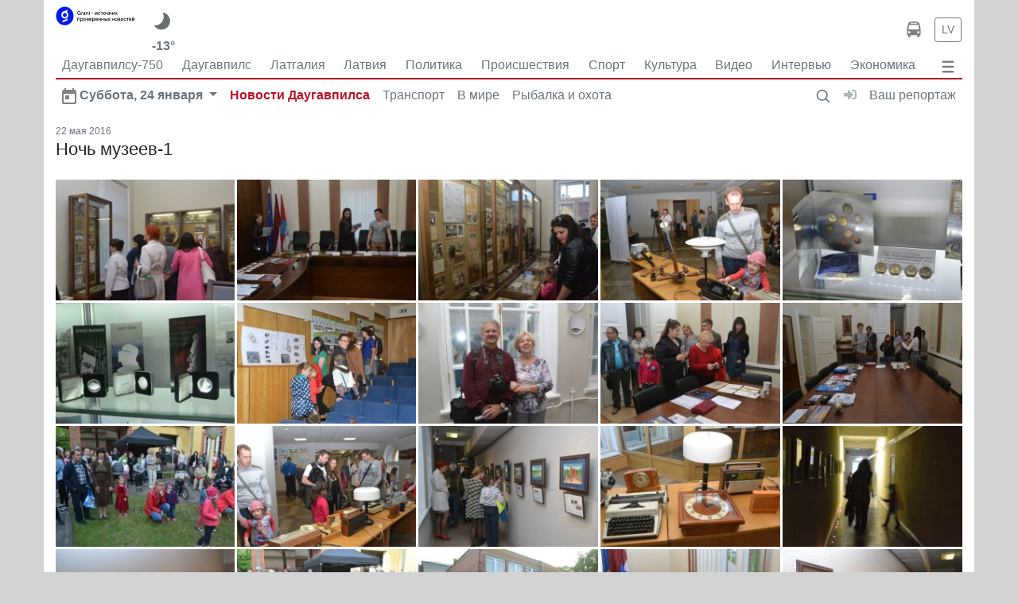

--- FILE ---
content_type: text/html; charset=cp1251
request_url: https://www.grani.lv/?do=gallery&g=496
body_size: 20083
content:
<!doctype html>
<html lang="ru">
    <head>
        <meta charset="windows-1251">
		<meta name="viewport" content="width=device-width, initial-scale=1">

        <meta name="description" content="Новостной портал Грани.lv – свежие новости Даугавпилса, Латвии и всего мира. Видеосюжеты и телепрограмма, материалы прессы, расписание транспорта. Доска объявлений и консультации юриста, прогноз погоды и курс валют.">
        <meta name="keywords" content="Даугавпилс, новости, новости даугавпилса, новости латвии, новостной портал, Латвия, Латгалия, Латгале, Латгальский регион, Балтия, политика, экономика, происшествия, общество, технологии, спорт, hello daugavpils, расписание транспорта, инфо о погоде, курсы валют, видео, видеорепортажи, тв даутком, газета сейчас, свежие новости, актуальные интервью, в даугавпилсе, в латвии, grani.lv, город даугавпилс, новости сегодня, свежие новости, последние новости, онлайн новости,">
		        <title>Ночь музеев-1</title>
		<link rel="stylesheet" href="https://stackpath.bootstrapcdn.com/bootstrap/4.3.1/css/bootstrap.min.css" integrity="sha384-ggOyR0iXCbMQv3Xipma34MD+dH/1fQ784/j6cY/iJTQUOhcWr7x9JvoRxT2MZw1T" crossorigin="anonymous">
		<link rel="stylesheet" href="/gle/flags/css/flag-icon.min.css">
		<link rel="stylesheet" href="/gle/calendar/simple-calendar.css">
		<link rel="stylesheet" href="https://use.fontawesome.com/releases/v5.7.1/css/all.css" integrity="sha384-fnmOCqbTlWIlj8LyTjo7mOUStjsKC4pOpQbqyi7RrhN7udi9RwhKkMHpvLbHG9Sr" crossorigin="anonymous">
		<script src="https://code.jquery.com/jquery-3.3.1.min.js"></script>

		<script type='text/javascript' src='/unitegallery/unitegallery/js/unitegallery.min.js'></script>	
		<link rel='stylesheet' href='/unitegallery/unitegallery/css/unite-gallery.css' type='text/css' />
		<script type='text/javascript' src='/unitegallery/unitegallery/themes/tiles/ug-theme-tiles.js'></script>
		
    </head>
	<body style="background-color: lightgray;">
		<style>
@media (min-width: 1200px) {.container {max-width: 1170px;}}

.bb {
    line-height: 1;
    border-bottom: 2px solid #b91528;
}
.fstup:first-letter {
    text-transform: uppercase;
}
.color-gr { color:#b91528; }

.blog-footer hr { border-top: 1px solid #444; }
.blog-footer {
  //padding: 2.5rem 0;
  padding-top: 2.5rem;
  padding-bottom: 2.5rem;
  color: #999;
  //text-align: center;
  //background-color: #f9f9f9;
  background-color: #2c2d2e;
  border-top: .05rem solid #e5e5e5;
}
.blog-footer p:last-child {
  margin-bottom: 0;
}
	.grad:after{
		content:'';
		width:100%;
		height:32px;
		background:-moz-linear-gradient(top,rgba(255,255,255,0) 0%,#fff 64%,#fff 100%);
		background:-webkit-linear-gradient(top,rgba(255,255,255,0) 0%,#fff 64%,#fff 100%);
		background:linear-gradient(to bottom,rgba(255,255,255,0) 0%,#fff 64%,#fff 100%);
		filter:progid:DXImageTransform.Microsoft.gradient(startColorstr='#00ffffff',endColorstr='#ffffff',GradientType=0);
		position:absolute;bottom:0;left:0
	}
.hover01 figure img {
	-webkit-transform: scale(1);
	transform: scale(1);
	-webkit-transition: .3s ease-in-out;
	transition: .3s ease-in-out;
}
.hover01 figure:hover img {
	-webkit-transform: scale(1.3);
	transform: scale(1.3);
}

.ts-3 {
    font-size: 12px;
}

@media (min-width: 768px) {
.ts-md-19 {
    font-size: 19px;
    line-height: 24px;
}
}
.ts-16 {
    font-size: 16px;
    line-height: 18px;
}
.overflow-hide {
    overflow: hidden;
}
.catdiv {
	left: 0;
	top:0;
	position: absolute;
	background-color:#038edf;  
	//padding:0.25rem 0.5rem; 
	padding:6px 10px; 
	font-size: 10px;
	border-radius: .5rem;
}
.br-5 {
	border-radius: .5rem;
}
.catdiv span {
	color:white;
	text-transform:uppercase;
	//font-size: 0.7rem;
	font-size: 10px;
	font-weight: 600;
}
.catspan {
	background-color:#038edf;  
    padding-right: 5px;
    margin-right: 5px;
    border-radius: .5rem;
}	
h1 span.badge{
	background-color: #EA1D3E;
    color: white;
	margin-left: 5px;
}
.lenta ul li {
	border:none;
	padding-top: 0px;
    padding-right: 0px;
    padding-bottom: 1.1rem;
    padding-left: 0px;}	
.bb-2{
	border-width:5px !important
}	

@media (max-width: 576px){ 
	.ts-sm-14 { font-size: 14px; line-height: 16px;}
	.grad-sm{max-height:350px;overflow:hidden;}
	.grad-sm:after{
		content:'';
		width:100%;
		height:45px;
		background:-moz-linear-gradient(top,rgba(255,255,255,0) 0%,#fff 64%,#fff 100%);
		background:-webkit-linear-gradient(top,rgba(255,255,255,0) 0%,#fff 64%,#fff 100%);
		background:linear-gradient(to bottom,rgba(255,255,255,0) 0%,#fff 64%,#fff 100%);
		filter:progid:DXImageTransform.Microsoft.gradient(startColorstr='#00ffffff',endColorstr='#ffffff',GradientType=0);
		position:absolute;bottom:0;left:0
	}

}

@media (max-width: 768px){ 
	.ts-md-19 {font-size: 19px;line-height: 24px;}
	.ts-md-14 { font-size: 14px; line-height: 16px;}
}

.ts-15 {
    font-size: 15px;
    line-height: 19px;
}
.text-pale-sky {
    /*color: #6e7179 !important;*/
    color: #6e7179;
}
.btn-outline-primary-gray {
    color: #6c757d;
    border-color: #6c757d;
}
.text-mine-shaft{color:#222}
.ts-22 {
	font-size: 22px;
	line-height: 28px;
}
a:hover {
	text-decoration:none;
	/*color: #b91528;*/
}


.rbcontent div.center img {
    margin-bottom: 20px;
}
.rbcontent h4, .rbcontent article img {
	border-radius: 0.5rem;
}	
.rbcontent h4, .rbtitle {
    font-size: 18px;
}
.rbcontent ul {
    padding-left: 0;
    list-style: none;
}
.rbcontent ul li {
    margin-bottom: 10px;
}
.rbcontent li a, #cp-first, #cp-lastp {
    color: #b91528;
}

.quote {
    font-size: initial;
	color: #333;
}

.dropdown-menu {
	border-radius: .5rem;
	/*background-color: #eee;*/
	box-shadow: 0 1rem 3rem 150rem rgba(0,0,0,.175)!important;
	z-index: 1050;
}

.calendar header .btn {
    padding: 0;
    line-height: normal;
    font-size: larger;
	border-radius: 0.5rem;
}	
.dropdown-menu a{color:#222}
/*, .dropdown-menu a*/
.calendar a {
    font-weight: bold;
	color: gray;
}
.calendar thead {
    font-size: inherit;
    border-bottom: 2px solid #b91528;
}
.calendar header .month {
    font-size: large;
}
.calendar .day.today {
    background: lightgray;
    color: inherit;
}
.calendar .day {
    border-radius: 0.5rem;
}	
.logo img {
	min-width: 100px;
	max-width: 100%;
    height: auto;
}	
.rblock img{
	max-width: 100%;
    height: auto;
}

.chevron::before {
	border-style: solid;
	border-width: 0.25em 0.25em 0 0;
	content: '';
	display: inline-block;
	height: 0.45em;
	left: 0.15em;
	position: relative;
	top: 0.15em;
	transform: rotate(-45deg);
	vertical-align: top;
	width: 0.45em;
}

.chevron.right:before {
	left: 0;
	transform: rotate(45deg);
}

.chevron.bottom:before {
	top: 0;
	transform: rotate(135deg);
}

.chevron.left:before {
	left: 0.25em;
	transform: rotate(-135deg);
}	

.image__icons {
    bottom: 0;
    right: 0;
}
.image__icon .fas {
	color: lightgray;
}	
.image__icon {
    display: inline-block;
    background: rgba(0,0,0,0.6);
    width: 38px;
    height: 38px;
    line-height: 36px;
}

</style>
		
<div class="container sticky-top" style="background-color: white;">
  <header class="bb pt-2">
	<div class="row flex-nowrap justify-content-between align-items-center" style="overflow: hidden;">
	  <div class="col-xl-4 col pr-0 d-flex ">
		<a href="/">
			<div class="banner logo" id="banner_logo1"></div>
			<div class="banner logo" id="banner_logo2"></div>
		</a>
		<div class="ml-3">
			<a href="/?do=weather" class="d-flex flex-md-column" title="00:00">
				<div class=""><img alt="" src="/v1/38/01n.png" /></div>
				<div class="text-center font-weight-bold text-muted mt-1">-13&deg;</div>
			</a>
	    </div>
	  </div>
	  <div class="d-none d-xl-flex">
		<div class="banner text-center" id="banner_x_top"></div>
	  </div>
	  <div class="mr-3 d-flex justify-content-end align-items-center">
		<a class="text-muted" href="/?do=tr">
		  <svg xmlns="http://www.w3.org/2000/svg" width="20" height="20" viewBox="0 0 1792 1792" fill="gray" class="mx-3">
			<path d="M512 1216q0-53-37.5-90.5t-90.5-37.5-90.5 37.5-37.5 90.5 37.5 90.5 90.5 37.5 90.5-37.5 37.5-90.5zm1024 0q0-53-37.5-90.5t-90.5-37.5-90.5 37.5-37.5 90.5 37.5 90.5 90.5 37.5 90.5-37.5 37.5-90.5zm-46-396l-72-384q-5-23-22.5-37.5t-40.5-14.5h-918q-23 0-40.5 14.5t-22.5 37.5l-72 384q-5 30 14 53t49 23h1062q30 0 49-23t14-53zm-226-612q0-20-14-34t-34-14h-640q-20 0-34 14t-14 34 14 34 34 14h640q20 0 34-14t14-34zm400 725v603h-128v128q0 53-37.5 90.5t-90.5 37.5-90.5-37.5-37.5-90.5v-128h-768v128q0 53-37.5 90.5t-90.5 37.5-90.5-37.5-37.5-90.5v-128h-128v-603q0-112 25-223l103-454q9-78 97.5-137t230-89 312.5-30 312.5 30 230 89 97.5 137l105 454q23 102 23 223z"/>
		  </svg>
		</a>
		<div id="totop" style="display:none;">
			<a class="ml-2 pr-2 text-muted d-block d-xl-none" href="#top">
				<i class="fas fa-arrow-alt-circle-up" style="color:lightgray;font-size:1.3rem;"></i>
			</a>
		</div>	
		<a id="tolv" class="btn btn-sm btn-outline-secondary" href="http://lat.grani.lv">LV</a>
	  </div>
	</div>

      <div class="nav-scroller d-flex" style="max-height: 32px;overflow: hidden;">
        <nav class="nav d-flex justify-content-between col">
		<a class="p-2 text-muted" href="daugavpils">Даугавпилсу-750</a><a class="p-2 text-muted" href="/daugavpils">Даугавпилс</a><a class="p-2 text-muted" href="/latgale">Латгалия</a><a class="p-2 text-muted" href="/latvia">Латвия</a><a class="p-2 text-muted" href="/politics">Политика</a><a class="p-2 text-muted" href="/accidents">Происшествия</a><a class="p-2 text-muted" href="/sport">Спорт</a><a class="p-2 text-muted" href="/society/kultura">Культура</a><a class="p-2 text-muted" href="/video">Видео</a><a class="p-2 text-muted" href="http://www.grani.lv/tags/10+%E2%EE%EF%F0%EE%F1%EE%E2+%E8%ED%F2%E5%F0%E5%F1%ED%EE%EC%F3+%F7%E5%EB%EE%E2%E5%EA%F3">Интервью</a><a class="p-2 text-muted" href="/economics">Экономика</a><a class="p-2 text-muted" href="/society">Общество</a>        </nav>
		<nav class="nav d-flex">
			  <a class="p-2 text-muted" data-toggle="dropdown" href="#" role="button" aria-haspopup="true" aria-expanded="false">
				<svg  width="20" height="20" fill="gray" viewBox="0 0 96 96" xmlns="http://www.w3.org/2000/svg"><g><path d="M18,24H78a6,6,0,0,0,0-12H18a6,6,0,0,0,0,12Z"/><path d="M78,42H18a6,6,0,0,0,0,12H78a6,6,0,0,0,0-12Z"/><path d="M78,72H18a6,6,0,0,0,0,12H78a6,6,0,0,0,0-12Z"/></g></svg>
			  </a>
			<div class="dropdown-menu p-3" style="max-width: 600px;">
			  <div class="d-flex flex-wrap justify-content-between border-bottom pb-2 mb-4"><a class="p-2" href="/daugavpils">Новости Даугавпилса</a><a class="p-2" href="/transport">Транспорт</a><a class="p-2" href="/world">В мире</a><a class="p-2" href="/fish_n_hunt">Рыбалка и охота</a><a class="p-2" href="/hightech">Hi-Tech</a><a class="p-2" href="/tags/%F1%E2%E0%E4%FC%E1%E0+%E3%EE%E4%E0/">Свадьбa года</a><a class="p-2" href="/?do=gallery">Фотогалереи</a><a class="p-2" href="/society">Это интересно</a></div><div class="d-flex flex-wrap justify-content-between border-bottom pb-2 mb-4"><a class="p-2" href="daugavpils">Даугавпилсу-750</a><a class="p-2" href="/daugavpils">Даугавпилс</a><a class="p-2" href="/latgale">Латгалия</a><a class="p-2" href="/latvia">Латвия</a><a class="p-2" href="/politics">Политика</a><a class="p-2" href="/accidents">Происшествия</a><a class="p-2" href="/sport">Спорт</a><a class="p-2" href="/society/kultura">Культура</a><a class="p-2" href="/video">Видео</a><a class="p-2" href="http://www.grani.lv/tags/10+%E2%EE%EF%F0%EE%F1%EE%E2+%E8%ED%F2%E5%F0%E5%F1%ED%EE%EC%F3+%F7%E5%EB%EE%E2%E5%EA%F3">Интервью</a><a class="p-2" href="/economics">Экономика</a><a class="p-2" href="/society">Общество</a><a class="p-2" href="/showbiz">Шоубиз</a><a class="p-2" href="/tusovka">Тусовка</a><a class="p-2" href="/seychas">Газета</a></div>				<div class="d-flex flex-wrap justify-content-between border-bottom pb-2 mb-4">
				  <a class="py-2 px-4 nav-link" href="/?do=sendtheme" role="button" aria-expanded="false">Ваш&nbsp;репортаж</a>
				  <a class="py-2 px-4 nav-link" href="/?do=login" role="button" aria-expanded="false">Вход</a>				</div>		  
				<div class="d-flex flex-wrap justify-content-between">
					<a class="py-2 px-4 nav-link" href="/dle-rules-page.html">Информация для пользователей</a>
					<a class="py-2 px-4 nav-link" href="/reklama_grani.html">Информация для рекламодателей</a>
					<a class="py-2 px-4 nav-link" href="/nasha_redakciya.html">Редакция</a>
					<span class="mt-4 py-2 px-4 text-muted nav-link" >
						<a href="https://www.facebook.com/Grani.lv/"><img src="/uploads/thumbs/facebook_48.png"></a>
						<a href="/rss.xml"><img src="/uploads/thumbs/Feeds_48x48.png"></a>
						<a href="https://twitter.com/lv_grani"><img src="/uploads/thumbs/Twitter_48x48.png"></a>
						<a href="https://www.youtube.com/channel/UCY_WtoN0xv0ExI9E597-Z1g"><img src="/uploads/thumbs/Youtube_48x48.png"></a>
					</span>	
				</div>		  
			</div>  
       </nav>
      </div>  
	
  </header>
  
</div>

<div class="container pb-4" style="background-color: white;">
      <div class="nav-scroller d-flex pb-2" style="max-height: 32px;overflow: hidden;">
        <nav class="nav d-flex mr-auto">
          <a class="p-2 font-weight-bold text-muted nav-link dropdown-toggle" data-toggle="dropdown" href="#" role="button" aria-haspopup="true" aria-expanded="false">
		    <svg height="20px"  width="18px" version="1.1" viewBox="0 0 18 20" ><desc/><defs/><g fill="none" fill-rule="evenodd" id="Page-1" stroke="none" stroke-width="1"><g fill="gray" id="Core" transform="translate(-339.000000, -464.000000)"><g id="today" transform="translate(339.000000, 464.000000)"><path d="M16,2 L15,2 L15,0 L13,0 L13,2 L5,2 L5,0 L3,0 L3,2 L2,2 C0.9,2 0,2.9 0,4 L0,18 C0,19.1 0.9,20 2,20 L16,20 C17.1,20 18,19.1 18,18 L18,4 C18,2.9 17.1,2 16,2 L16,2 Z M16,18 L2,18 L2,7 L16,7 L16,18 L16,18 Z" id="Shape"/><rect height="5" id="Rectangle-path" width="5" x="4" y="9"/></g></g></g></svg>
			Суббота, 24 января 
		  </a>
		<div class="dropdown-menu" style="z-index: 1015;">
		  <div class="py-2 px-4" id="todaydd"></div>
		</div>		  
		  <a class="p-2" style="color: #b91528;font-weight: bold;" href="/daugavpils">Новости Даугавпилса</a><a class="p-2 text-muted" href="/transport">Транспорт</a><a class="p-2 text-muted" href="/world">В мире</a><a class="p-2 text-muted" href="/fish_n_hunt">Рыбалка и охота</a>        </nav>
        <nav class="nav d-flex">
		<div class="">
		  <a id="search" class="p-2 text-muted nav-link" href="/?do=search">
			<svg xmlns="http://www.w3.org/2000/svg" width="20" height="20" viewBox="0 0 24 24" fill="none" stroke="currentColor" stroke-width="2" stroke-linecap="round" stroke-linejoin="round" class="">
				<circle cx="10.5" cy="10.5" r="7.5"></circle><line x1="21" y1="21" x2="15.8" y2="15.8"></line>
			</svg>
		  </a>
		</div>
		<div class="">
							<a id="enter" class="p-2 text-muted nav-link" href="/?do=login"> <i class="fas fa-sign-in-alt" style="color:#adb5bd" title="Войти"></i> </a>
						
		</div>
		<div class="">
		  <a id="sendrepo" class="p-2 text-muted nav-link" href="/?do=sendtheme" role="button" aria-expanded="false">Ваш&nbsp;репортаж</a>
		</div>		  
        </nav>
      </div>  
</div>
		<main role="main" class="container" style="background-color: white;">
			<div class="mb-4">
				<time class="d-block text-pale-sky ts-3">
					22 мая 2016				</time>
				<h1 class="ts-22">Ночь музеев-1</h1>
			</div>	
			<div id="gallery" style="display:none;">
				<!--496-->			<a href="#">
			<img alt="gallery_1382_496_1017.jpg"
				 src="/uploads/gallery/album_496/sml_gallery_1382_496_1017.jpg"
				 data-image="/uploads/gallery/album_496/gallery_1382_496_1017.jpg"
				 data-description="sml_gallery_"
				 style="display:none">
			</a>			<a href="#">
			<img alt="gallery_1382_496_11277.jpg"
				 src="/uploads/gallery/album_496/sml_gallery_1382_496_11277.jpg"
				 data-image="/uploads/gallery/album_496/gallery_1382_496_11277.jpg"
				 data-description="sml_gallery_"
				 style="display:none">
			</a>			<a href="#">
			<img alt="gallery_1382_496_11864.jpg"
				 src="/uploads/gallery/album_496/sml_gallery_1382_496_11864.jpg"
				 data-image="/uploads/gallery/album_496/gallery_1382_496_11864.jpg"
				 data-description="sml_gallery_"
				 style="display:none">
			</a>			<a href="#">
			<img alt="gallery_1382_496_12204.jpg"
				 src="/uploads/gallery/album_496/sml_gallery_1382_496_12204.jpg"
				 data-image="/uploads/gallery/album_496/gallery_1382_496_12204.jpg"
				 data-description="sml_gallery_"
				 style="display:none">
			</a>			<a href="#">
			<img alt="gallery_1382_496_12864.jpg"
				 src="/uploads/gallery/album_496/sml_gallery_1382_496_12864.jpg"
				 data-image="/uploads/gallery/album_496/gallery_1382_496_12864.jpg"
				 data-description="sml_gallery_"
				 style="display:none">
			</a>			<a href="#">
			<img alt="gallery_1382_496_14538.jpg"
				 src="/uploads/gallery/album_496/sml_gallery_1382_496_14538.jpg"
				 data-image="/uploads/gallery/album_496/gallery_1382_496_14538.jpg"
				 data-description="sml_gallery_"
				 style="display:none">
			</a>			<a href="#">
			<img alt="gallery_1382_496_15452.jpg"
				 src="/uploads/gallery/album_496/sml_gallery_1382_496_15452.jpg"
				 data-image="/uploads/gallery/album_496/gallery_1382_496_15452.jpg"
				 data-description="sml_gallery_"
				 style="display:none">
			</a>			<a href="#">
			<img alt="gallery_1382_496_15599.jpg"
				 src="/uploads/gallery/album_496/sml_gallery_1382_496_15599.jpg"
				 data-image="/uploads/gallery/album_496/gallery_1382_496_15599.jpg"
				 data-description="sml_gallery_"
				 style="display:none">
			</a>			<a href="#">
			<img alt="gallery_1382_496_15947.jpg"
				 src="/uploads/gallery/album_496/sml_gallery_1382_496_15947.jpg"
				 data-image="/uploads/gallery/album_496/gallery_1382_496_15947.jpg"
				 data-description="sml_gallery_"
				 style="display:none">
			</a>			<a href="#">
			<img alt="gallery_1382_496_18064.jpg"
				 src="/uploads/gallery/album_496/sml_gallery_1382_496_18064.jpg"
				 data-image="/uploads/gallery/album_496/gallery_1382_496_18064.jpg"
				 data-description="sml_gallery_"
				 style="display:none">
			</a>			<a href="#">
			<img alt="gallery_1382_496_1814.jpg"
				 src="/uploads/gallery/album_496/sml_gallery_1382_496_1814.jpg"
				 data-image="/uploads/gallery/album_496/gallery_1382_496_1814.jpg"
				 data-description="sml_gallery_"
				 style="display:none">
			</a>			<a href="#">
			<img alt="gallery_1382_496_18439.jpg"
				 src="/uploads/gallery/album_496/sml_gallery_1382_496_18439.jpg"
				 data-image="/uploads/gallery/album_496/gallery_1382_496_18439.jpg"
				 data-description="sml_gallery_"
				 style="display:none">
			</a>			<a href="#">
			<img alt="gallery_1382_496_18624.jpg"
				 src="/uploads/gallery/album_496/sml_gallery_1382_496_18624.jpg"
				 data-image="/uploads/gallery/album_496/gallery_1382_496_18624.jpg"
				 data-description="sml_gallery_"
				 style="display:none">
			</a>			<a href="#">
			<img alt="gallery_1382_496_18677.jpg"
				 src="/uploads/gallery/album_496/sml_gallery_1382_496_18677.jpg"
				 data-image="/uploads/gallery/album_496/gallery_1382_496_18677.jpg"
				 data-description="sml_gallery_"
				 style="display:none">
			</a>			<a href="#">
			<img alt="gallery_1382_496_1897.jpg"
				 src="/uploads/gallery/album_496/sml_gallery_1382_496_1897.jpg"
				 data-image="/uploads/gallery/album_496/gallery_1382_496_1897.jpg"
				 data-description="sml_gallery_"
				 style="display:none">
			</a>			<a href="#">
			<img alt="gallery_1382_496_19723.jpg"
				 src="/uploads/gallery/album_496/sml_gallery_1382_496_19723.jpg"
				 data-image="/uploads/gallery/album_496/gallery_1382_496_19723.jpg"
				 data-description="sml_gallery_"
				 style="display:none">
			</a>			<a href="#">
			<img alt="gallery_1382_496_20664.jpg"
				 src="/uploads/gallery/album_496/sml_gallery_1382_496_20664.jpg"
				 data-image="/uploads/gallery/album_496/gallery_1382_496_20664.jpg"
				 data-description="sml_gallery_"
				 style="display:none">
			</a>			<a href="#">
			<img alt="gallery_1382_496_21472.jpg"
				 src="/uploads/gallery/album_496/sml_gallery_1382_496_21472.jpg"
				 data-image="/uploads/gallery/album_496/gallery_1382_496_21472.jpg"
				 data-description="sml_gallery_"
				 style="display:none">
			</a>			<a href="#">
			<img alt="gallery_1382_496_21620.jpg"
				 src="/uploads/gallery/album_496/sml_gallery_1382_496_21620.jpg"
				 data-image="/uploads/gallery/album_496/gallery_1382_496_21620.jpg"
				 data-description="sml_gallery_"
				 style="display:none">
			</a>			<a href="#">
			<img alt="gallery_1382_496_22370.jpg"
				 src="/uploads/gallery/album_496/sml_gallery_1382_496_22370.jpg"
				 data-image="/uploads/gallery/album_496/gallery_1382_496_22370.jpg"
				 data-description="sml_gallery_"
				 style="display:none">
			</a>			<a href="#">
			<img alt="gallery_1382_496_23053.jpg"
				 src="/uploads/gallery/album_496/sml_gallery_1382_496_23053.jpg"
				 data-image="/uploads/gallery/album_496/gallery_1382_496_23053.jpg"
				 data-description="sml_gallery_"
				 style="display:none">
			</a>			<a href="#">
			<img alt="gallery_1382_496_2325.jpg"
				 src="/uploads/gallery/album_496/sml_gallery_1382_496_2325.jpg"
				 data-image="/uploads/gallery/album_496/gallery_1382_496_2325.jpg"
				 data-description="sml_gallery_"
				 style="display:none">
			</a>			<a href="#">
			<img alt="gallery_1382_496_23650.jpg"
				 src="/uploads/gallery/album_496/sml_gallery_1382_496_23650.jpg"
				 data-image="/uploads/gallery/album_496/gallery_1382_496_23650.jpg"
				 data-description="sml_gallery_"
				 style="display:none">
			</a>			<a href="#">
			<img alt="gallery_1382_496_23825.jpg"
				 src="/uploads/gallery/album_496/sml_gallery_1382_496_23825.jpg"
				 data-image="/uploads/gallery/album_496/gallery_1382_496_23825.jpg"
				 data-description="sml_gallery_"
				 style="display:none">
			</a>			<a href="#">
			<img alt="gallery_1382_496_25394.jpg"
				 src="/uploads/gallery/album_496/sml_gallery_1382_496_25394.jpg"
				 data-image="/uploads/gallery/album_496/gallery_1382_496_25394.jpg"
				 data-description="sml_gallery_"
				 style="display:none">
			</a>			<a href="#">
			<img alt="gallery_1382_496_25423.jpg"
				 src="/uploads/gallery/album_496/sml_gallery_1382_496_25423.jpg"
				 data-image="/uploads/gallery/album_496/gallery_1382_496_25423.jpg"
				 data-description="sml_gallery_"
				 style="display:none">
			</a>			<a href="#">
			<img alt="gallery_1382_496_25591.jpg"
				 src="/uploads/gallery/album_496/sml_gallery_1382_496_25591.jpg"
				 data-image="/uploads/gallery/album_496/gallery_1382_496_25591.jpg"
				 data-description="sml_gallery_"
				 style="display:none">
			</a>			<a href="#">
			<img alt="gallery_1382_496_25719.jpg"
				 src="/uploads/gallery/album_496/sml_gallery_1382_496_25719.jpg"
				 data-image="/uploads/gallery/album_496/gallery_1382_496_25719.jpg"
				 data-description="sml_gallery_"
				 style="display:none">
			</a>			<a href="#">
			<img alt="gallery_1382_496_25876.jpg"
				 src="/uploads/gallery/album_496/sml_gallery_1382_496_25876.jpg"
				 data-image="/uploads/gallery/album_496/gallery_1382_496_25876.jpg"
				 data-description="sml_gallery_"
				 style="display:none">
			</a>			<a href="#">
			<img alt="gallery_1382_496_27608.jpg"
				 src="/uploads/gallery/album_496/sml_gallery_1382_496_27608.jpg"
				 data-image="/uploads/gallery/album_496/gallery_1382_496_27608.jpg"
				 data-description="sml_gallery_"
				 style="display:none">
			</a>			<a href="#">
			<img alt="gallery_1382_496_28670.jpg"
				 src="/uploads/gallery/album_496/sml_gallery_1382_496_28670.jpg"
				 data-image="/uploads/gallery/album_496/gallery_1382_496_28670.jpg"
				 data-description="sml_gallery_"
				 style="display:none">
			</a>			<a href="#">
			<img alt="gallery_1382_496_29132.jpg"
				 src="/uploads/gallery/album_496/sml_gallery_1382_496_29132.jpg"
				 data-image="/uploads/gallery/album_496/gallery_1382_496_29132.jpg"
				 data-description="sml_gallery_"
				 style="display:none">
			</a>			<a href="#">
			<img alt="gallery_1382_496_29479.jpg"
				 src="/uploads/gallery/album_496/sml_gallery_1382_496_29479.jpg"
				 data-image="/uploads/gallery/album_496/gallery_1382_496_29479.jpg"
				 data-description="sml_gallery_"
				 style="display:none">
			</a>			<a href="#">
			<img alt="gallery_1382_496_29767.jpg"
				 src="/uploads/gallery/album_496/sml_gallery_1382_496_29767.jpg"
				 data-image="/uploads/gallery/album_496/gallery_1382_496_29767.jpg"
				 data-description="sml_gallery_"
				 style="display:none">
			</a>			<a href="#">
			<img alt="gallery_1382_496_31462.jpg"
				 src="/uploads/gallery/album_496/sml_gallery_1382_496_31462.jpg"
				 data-image="/uploads/gallery/album_496/gallery_1382_496_31462.jpg"
				 data-description="sml_gallery_"
				 style="display:none">
			</a>			<a href="#">
			<img alt="gallery_1382_496_32311.jpg"
				 src="/uploads/gallery/album_496/sml_gallery_1382_496_32311.jpg"
				 data-image="/uploads/gallery/album_496/gallery_1382_496_32311.jpg"
				 data-description="sml_gallery_"
				 style="display:none">
			</a>			<a href="#">
			<img alt="gallery_1382_496_34736.jpg"
				 src="/uploads/gallery/album_496/sml_gallery_1382_496_34736.jpg"
				 data-image="/uploads/gallery/album_496/gallery_1382_496_34736.jpg"
				 data-description="sml_gallery_"
				 style="display:none">
			</a>			<a href="#">
			<img alt="gallery_1382_496_3505.jpg"
				 src="/uploads/gallery/album_496/sml_gallery_1382_496_3505.jpg"
				 data-image="/uploads/gallery/album_496/gallery_1382_496_3505.jpg"
				 data-description="sml_gallery_"
				 style="display:none">
			</a>			<a href="#">
			<img alt="gallery_1382_496_37731.jpg"
				 src="/uploads/gallery/album_496/sml_gallery_1382_496_37731.jpg"
				 data-image="/uploads/gallery/album_496/gallery_1382_496_37731.jpg"
				 data-description="sml_gallery_"
				 style="display:none">
			</a>			<a href="#">
			<img alt="gallery_1382_496_38477.jpg"
				 src="/uploads/gallery/album_496/sml_gallery_1382_496_38477.jpg"
				 data-image="/uploads/gallery/album_496/gallery_1382_496_38477.jpg"
				 data-description="sml_gallery_"
				 style="display:none">
			</a>			<a href="#">
			<img alt="gallery_1382_496_39942.jpg"
				 src="/uploads/gallery/album_496/sml_gallery_1382_496_39942.jpg"
				 data-image="/uploads/gallery/album_496/gallery_1382_496_39942.jpg"
				 data-description="sml_gallery_"
				 style="display:none">
			</a>			<a href="#">
			<img alt="gallery_1382_496_40920.jpg"
				 src="/uploads/gallery/album_496/sml_gallery_1382_496_40920.jpg"
				 data-image="/uploads/gallery/album_496/gallery_1382_496_40920.jpg"
				 data-description="sml_gallery_"
				 style="display:none">
			</a>			<a href="#">
			<img alt="gallery_1382_496_40985.jpg"
				 src="/uploads/gallery/album_496/sml_gallery_1382_496_40985.jpg"
				 data-image="/uploads/gallery/album_496/gallery_1382_496_40985.jpg"
				 data-description="sml_gallery_"
				 style="display:none">
			</a>			<a href="#">
			<img alt="gallery_1382_496_41032.jpg"
				 src="/uploads/gallery/album_496/sml_gallery_1382_496_41032.jpg"
				 data-image="/uploads/gallery/album_496/gallery_1382_496_41032.jpg"
				 data-description="sml_gallery_"
				 style="display:none">
			</a>			<a href="#">
			<img alt="gallery_1382_496_41138.jpg"
				 src="/uploads/gallery/album_496/sml_gallery_1382_496_41138.jpg"
				 data-image="/uploads/gallery/album_496/gallery_1382_496_41138.jpg"
				 data-description="sml_gallery_"
				 style="display:none">
			</a>			<a href="#">
			<img alt="gallery_1382_496_42768.jpg"
				 src="/uploads/gallery/album_496/sml_gallery_1382_496_42768.jpg"
				 data-image="/uploads/gallery/album_496/gallery_1382_496_42768.jpg"
				 data-description="sml_gallery_"
				 style="display:none">
			</a>			<a href="#">
			<img alt="gallery_1382_496_44845.jpg"
				 src="/uploads/gallery/album_496/sml_gallery_1382_496_44845.jpg"
				 data-image="/uploads/gallery/album_496/gallery_1382_496_44845.jpg"
				 data-description="sml_gallery_"
				 style="display:none">
			</a>			<a href="#">
			<img alt="gallery_1382_496_46008.jpg"
				 src="/uploads/gallery/album_496/sml_gallery_1382_496_46008.jpg"
				 data-image="/uploads/gallery/album_496/gallery_1382_496_46008.jpg"
				 data-description="sml_gallery_"
				 style="display:none">
			</a>			<a href="#">
			<img alt="gallery_1382_496_47078.jpg"
				 src="/uploads/gallery/album_496/sml_gallery_1382_496_47078.jpg"
				 data-image="/uploads/gallery/album_496/gallery_1382_496_47078.jpg"
				 data-description="sml_gallery_"
				 style="display:none">
			</a>			<a href="#">
			<img alt="gallery_1382_496_47666.jpg"
				 src="/uploads/gallery/album_496/sml_gallery_1382_496_47666.jpg"
				 data-image="/uploads/gallery/album_496/gallery_1382_496_47666.jpg"
				 data-description="sml_gallery_"
				 style="display:none">
			</a>			<a href="#">
			<img alt="gallery_1382_496_48392.jpg"
				 src="/uploads/gallery/album_496/sml_gallery_1382_496_48392.jpg"
				 data-image="/uploads/gallery/album_496/gallery_1382_496_48392.jpg"
				 data-description="sml_gallery_"
				 style="display:none">
			</a>			<a href="#">
			<img alt="gallery_1382_496_49274.jpg"
				 src="/uploads/gallery/album_496/sml_gallery_1382_496_49274.jpg"
				 data-image="/uploads/gallery/album_496/gallery_1382_496_49274.jpg"
				 data-description="sml_gallery_"
				 style="display:none">
			</a>			<a href="#">
			<img alt="gallery_1382_496_49746.jpg"
				 src="/uploads/gallery/album_496/sml_gallery_1382_496_49746.jpg"
				 data-image="/uploads/gallery/album_496/gallery_1382_496_49746.jpg"
				 data-description="sml_gallery_"
				 style="display:none">
			</a>			<a href="#">
			<img alt="gallery_1382_496_50351.jpg"
				 src="/uploads/gallery/album_496/sml_gallery_1382_496_50351.jpg"
				 data-image="/uploads/gallery/album_496/gallery_1382_496_50351.jpg"
				 data-description="sml_gallery_"
				 style="display:none">
			</a>			<a href="#">
			<img alt="gallery_1382_496_50974.jpg"
				 src="/uploads/gallery/album_496/sml_gallery_1382_496_50974.jpg"
				 data-image="/uploads/gallery/album_496/gallery_1382_496_50974.jpg"
				 data-description="sml_gallery_"
				 style="display:none">
			</a>			<a href="#">
			<img alt="gallery_1382_496_53225.jpg"
				 src="/uploads/gallery/album_496/sml_gallery_1382_496_53225.jpg"
				 data-image="/uploads/gallery/album_496/gallery_1382_496_53225.jpg"
				 data-description="sml_gallery_"
				 style="display:none">
			</a>			<a href="#">
			<img alt="gallery_1382_496_55180.jpg"
				 src="/uploads/gallery/album_496/sml_gallery_1382_496_55180.jpg"
				 data-image="/uploads/gallery/album_496/gallery_1382_496_55180.jpg"
				 data-description="sml_gallery_"
				 style="display:none">
			</a>			<a href="#">
			<img alt="gallery_1382_496_55295.jpg"
				 src="/uploads/gallery/album_496/sml_gallery_1382_496_55295.jpg"
				 data-image="/uploads/gallery/album_496/gallery_1382_496_55295.jpg"
				 data-description="sml_gallery_"
				 style="display:none">
			</a>			<a href="#">
			<img alt="gallery_1382_496_5576.jpg"
				 src="/uploads/gallery/album_496/sml_gallery_1382_496_5576.jpg"
				 data-image="/uploads/gallery/album_496/gallery_1382_496_5576.jpg"
				 data-description="sml_gallery_"
				 style="display:none">
			</a>			<a href="#">
			<img alt="gallery_1382_496_57168.jpg"
				 src="/uploads/gallery/album_496/sml_gallery_1382_496_57168.jpg"
				 data-image="/uploads/gallery/album_496/gallery_1382_496_57168.jpg"
				 data-description="sml_gallery_"
				 style="display:none">
			</a>			<a href="#">
			<img alt="gallery_1382_496_5759.jpg"
				 src="/uploads/gallery/album_496/sml_gallery_1382_496_5759.jpg"
				 data-image="/uploads/gallery/album_496/gallery_1382_496_5759.jpg"
				 data-description="sml_gallery_"
				 style="display:none">
			</a>			<a href="#">
			<img alt="gallery_1382_496_58769.jpg"
				 src="/uploads/gallery/album_496/sml_gallery_1382_496_58769.jpg"
				 data-image="/uploads/gallery/album_496/gallery_1382_496_58769.jpg"
				 data-description="sml_gallery_"
				 style="display:none">
			</a>			<a href="#">
			<img alt="gallery_1382_496_59911.jpg"
				 src="/uploads/gallery/album_496/sml_gallery_1382_496_59911.jpg"
				 data-image="/uploads/gallery/album_496/gallery_1382_496_59911.jpg"
				 data-description="sml_gallery_"
				 style="display:none">
			</a>			<a href="#">
			<img alt="gallery_1382_496_60531.jpg"
				 src="/uploads/gallery/album_496/sml_gallery_1382_496_60531.jpg"
				 data-image="/uploads/gallery/album_496/gallery_1382_496_60531.jpg"
				 data-description="sml_gallery_"
				 style="display:none">
			</a>			<a href="#">
			<img alt="gallery_1382_496_6133.jpg"
				 src="/uploads/gallery/album_496/sml_gallery_1382_496_6133.jpg"
				 data-image="/uploads/gallery/album_496/gallery_1382_496_6133.jpg"
				 data-description="sml_gallery_"
				 style="display:none">
			</a>			<a href="#">
			<img alt="gallery_1382_496_666.jpg"
				 src="/uploads/gallery/album_496/sml_gallery_1382_496_666.jpg"
				 data-image="/uploads/gallery/album_496/gallery_1382_496_666.jpg"
				 data-description="sml_gallery_"
				 style="display:none">
			</a>			<a href="#">
			<img alt="gallery_1382_496_67571.jpg"
				 src="/uploads/gallery/album_496/sml_gallery_1382_496_67571.jpg"
				 data-image="/uploads/gallery/album_496/gallery_1382_496_67571.jpg"
				 data-description="sml_gallery_"
				 style="display:none">
			</a>			<a href="#">
			<img alt="gallery_1382_496_68330.jpg"
				 src="/uploads/gallery/album_496/sml_gallery_1382_496_68330.jpg"
				 data-image="/uploads/gallery/album_496/gallery_1382_496_68330.jpg"
				 data-description="sml_gallery_"
				 style="display:none">
			</a>			<a href="#">
			<img alt="gallery_1382_496_7647.jpg"
				 src="/uploads/gallery/album_496/sml_gallery_1382_496_7647.jpg"
				 data-image="/uploads/gallery/album_496/gallery_1382_496_7647.jpg"
				 data-description="sml_gallery_"
				 style="display:none">
			</a>			<a href="#">
			<img alt="gallery_1382_496_8023.jpg"
				 src="/uploads/gallery/album_496/sml_gallery_1382_496_8023.jpg"
				 data-image="/uploads/gallery/album_496/gallery_1382_496_8023.jpg"
				 data-description="sml_gallery_"
				 style="display:none">
			</a>			<a href="#">
			<img alt="gallery_1382_496_854.jpg"
				 src="/uploads/gallery/album_496/sml_gallery_1382_496_854.jpg"
				 data-image="/uploads/gallery/album_496/gallery_1382_496_854.jpg"
				 data-description="sml_gallery_"
				 style="display:none">
			</a>			<a href="#">
			<img alt="gallery_1382_496_8715.jpg"
				 src="/uploads/gallery/album_496/sml_gallery_1382_496_8715.jpg"
				 data-image="/uploads/gallery/album_496/gallery_1382_496_8715.jpg"
				 data-description="sml_gallery_"
				 style="display:none">
			</a>			<a href="#">
			<img alt="gallery_1382_496_892.jpg"
				 src="/uploads/gallery/album_496/sml_gallery_1382_496_892.jpg"
				 data-image="/uploads/gallery/album_496/gallery_1382_496_892.jpg"
				 data-description="sml_gallery_"
				 style="display:none">
			</a>			<a href="#">
			<img alt="gallery_1382_496_8939.jpg"
				 src="/uploads/gallery/album_496/sml_gallery_1382_496_8939.jpg"
				 data-image="/uploads/gallery/album_496/gallery_1382_496_8939.jpg"
				 data-description="sml_gallery_"
				 style="display:none">
			</a>			<a href="#">
			<img alt="gallery_1382_496_9488.jpg"
				 src="/uploads/gallery/album_496/sml_gallery_1382_496_9488.jpg"
				 data-image="/uploads/gallery/album_496/gallery_1382_496_9488.jpg"
				 data-description="sml_gallery_"
				 style="display:none">
			</a>	</div>
	<div class="row">
	<div class="col-12 my-4">
	<p><a class="btn btn-outline-secondary my-4 w-100 br-5" href="/?do=gallery" role="button">Еще</a></p>
	<p class="text-justify"><a class="text-muted ts-3" href="/?do=gallery&g=468">Пасха-2016 на площади</a> <a class="text-muted ts-3" href="/?do=gallery&g=338">Спидвей Nice (09/08/2015) "Lokomotiv" vs "Orzel"</a> <a class="text-muted ts-3" href="/?do=gallery&g=170">Анджейки в Польском доме</a> <a class="text-muted ts-3" href="/?do=gallery&g=451">Присяга яунсардзе в Бикернииеки</a> <a class="text-muted ts-3" href="/?do=gallery&g=300">Юбилейный День Победы 2015</a> <a class="text-muted ts-3" href="/?do=gallery&g=273">Парад невест 2014</a> <a class="text-muted ts-3" href="/?do=gallery&g=276">Speedway Lokomotiv-Marma 11.07.2014</a> <a class="text-muted ts-3" href="/?do=gallery&g=352">На площади Виенибас отпраздновали День знаний </a> <a class="text-muted ts-3" href="/?do=gallery&g=461">Масленица на площади-2</a> <a class="text-muted ts-3" href="/?do=gallery&g=378">"Импульс" 16.10.2015</a> <a class="text-muted ts-3" href="/?do=gallery&g=553">Русская средняя школа-лицей </a> <a class="text-muted ts-3" href="/?do=gallery&g=415">Украшение Даугавпилса в преддверии праздников</a> <a class="text-muted ts-3" href="/?do=gallery&g=466">Крестный ход в костёле </a> <a class="text-muted ts-3" href="/?do=gallery&g=493">Ситцевый бал «Свадьбы года - 2015»</a> <a class="text-muted ts-3" href="/?do=gallery&g=215">Авиашоу на Гриве</a> <a class="text-muted ts-3" href="/?do=gallery&g=556">Храму «на краю земли» исполнилось 10 лет</a> <a class="text-muted ts-3" href="/?do=gallery&g=420">Центр Ротко: новые выставки и планы на будущее</a> <a class="text-muted ts-3" href="/?do=gallery&g=50">Шествие "Литва – литовцам, литовцы – для Литвы!" (Вильнюс)</a> <a class="text-muted ts-3" href="/?do=gallery&g=535">ул. Циалковска, 14</a> <a class="text-muted ts-3" href="/?do=gallery&g=281">Артишок 2014</a> <a class="text-muted ts-3" href="/?do=gallery&g=316">Латгальский Праздник песни - 2015</a> <a class="text-muted ts-3" href="/?do=gallery&g=272">Локомотив - ГКМ</a> <a class="text-muted ts-3" href="/?do=gallery&g=334">День освобождения Даугавпилса (27.07.2015)</a> <a class="text-muted ts-3" href="/?do=gallery&g=175">Конкурс детских рисунков от DAUTKOM</a> <a class="text-muted ts-3" href="/?do=gallery&g=85">Свадьба года - Ситцевый бал 19.04.2012</a> <a class="text-muted ts-3" href="/?do=gallery&g=245">Симпозиум графиков</a> <a class="text-muted ts-3" href="/?do=gallery&g=492">Даугавпилсский велокросс </a> <a class="text-muted ts-3" href="/?do=gallery&g=372">Выставка керамики в ЛЦБ</a> <a class="text-muted ts-3" href="/?do=gallery&g=387">Награда года 2015</a> <a class="text-muted ts-3" href="/?do=gallery&g=465">Улицу Ригас вновь украсили яркие яйца</a> <a class="text-muted ts-3" href="/?do=gallery&g=127">Гроза 30 июля</a> <a class="text-muted ts-3" href="/?do=gallery&g=459">Фото новорожденных</a> <a class="text-muted ts-3" href="/?do=gallery&g=78">Гонка "Локомотив" - "Старт - Гнезно". ч.2</a> <a class="text-muted ts-3" href="/?do=gallery&g=403">Кто победил в Pop Clip-2015?</a> <a class="text-muted ts-3" href="/?do=gallery&g=246">Цирковой фестиваль "Парад Алле" 2013</a> <a class="text-muted ts-3" href="/?do=gallery&g=375">Латвийский Красный Крест: миссия выполнима</a> <a class="text-muted ts-3" href="/?do=gallery&g=109">Фотоконкурс от DauTKom!</a> <a class="text-muted ts-3" href="/?do=gallery&g=115">Пляжный волейбол - 2012</a> <a class="text-muted ts-3" href="/?do=gallery&g=319">Открытие велотрассы в Стропах</a> <a class="text-muted ts-3" href="/?do=gallery&g=306">«Кто живет в зоосаде?»</a> <a class="text-muted ts-3" href="/?do=gallery&g=29">Добро начинается с Вас!</a> <a class="text-muted ts-3" href="/?do=gallery&g=347">Грозит ли городу экологическая катастрофа?</a> <a class="text-muted ts-3" href="/?do=gallery&g=227">Локомотив - Люблин 25 августа 2013</a> <a class="text-muted ts-3" href="/?do=gallery&g=207">Праздничный экспресс</a> <a class="text-muted ts-3" href="/?do=gallery&g=72">«Сениоры, юниоры и мода» 11.04.2012</a> <a class="text-muted ts-3" href="/?do=gallery&g=313">выставка художника пена</a> <a class="text-muted ts-3" href="/?do=gallery&g=310">Годовщина освящения крепости</a> <a class="text-muted ts-3" href="/?do=gallery&g=390">Награда года 2015 (вручение 17112015)</a> <a class="text-muted ts-3" href="/?do=gallery&g=60">Дни франкофонии - 2012</a> <a class="text-muted ts-3" href="/?do=gallery&g=299">Юбилейный "Ситцевый бал"</a> <a class="text-muted ts-3" href="/?do=gallery&g=33">Награждение лучших спортсменов</a> <a class="text-muted ts-3" href="/?do=gallery&g=64">Выставка стекла</a> <a class="text-muted ts-3" href="/?do=gallery&g=137">Парад невест - 2012</a> <a class="text-muted ts-3" href="/?do=gallery&g=485">Немецкая весна в Даугавпилсе (заключение)</a> <a class="text-muted ts-3" href="/?do=gallery&g=541">ул. Маза Медус, 22</a> <a class="text-muted ts-3" href="/?do=gallery&g=571">Нарисуй свою Пасху!</a> <a class="text-muted ts-3" href="/?do=gallery&g=114">Заключительный концерт проекта Hello, Daugavpils - 3</a> <a class="text-muted ts-3" href="/?do=gallery&g=477">Ярмарка вакансий 2016</a> <a class="text-muted ts-3" href="/?do=gallery&g=176">Дед мороз из Великого Усгюга</a> <a class="text-muted ts-3" href="/?do=gallery&g=274">Фестиваль Gaudeamus 2014</a> <a class="text-muted ts-3" href="/?do=gallery&g=174">КВН - 2012: победа ДУ</a> <a class="text-muted ts-3" href="/?do=gallery&g=280">День знаний - 2014</a> <a class="text-muted ts-3" href="/?do=gallery&g=152">Ночь учёных в ДУ</a> <a class="text-muted ts-3" href="/?do=gallery&g=155">День учителя - 2012</a> <a class="text-muted ts-3" href="/?do=gallery&g=343">Музыкальный август (день третий)</a> <a class="text-muted ts-3" href="/?do=gallery&g=144">1 сентября в 10 средней школе</a> <a class="text-muted ts-3" href="/?do=gallery&g=383">Фотосессия в подарок</a> <a class="text-muted ts-3" href="/?do=gallery&g=111">Гонка юниоров</a> <a class="text-muted ts-3" href="/?do=gallery&g=473">Турнир по плаванию (02.04.2016)</a> <a class="text-muted ts-3" href="/?do=gallery&g=282">RSW Systems SKY WAY</a> <a class="text-muted ts-3" href="/?do=gallery&g=112">Лиго - 2012 в Даугавпилсе</a> <a class="text-muted ts-3" href="/?do=gallery&g=10">Праздничное представление (26 ноября)</a> <a class="text-muted ts-3" href="/?do=gallery&g=552">13-я средняя школа</a> <a class="text-muted ts-3" href="/?do=gallery&g=22">Конкурс детских рисунков "Водяной дракон"</a> <a class="text-muted ts-3" href="/?do=gallery&g=107">Локомотив - Ожель</a> <a class="text-muted ts-3" href="/?do=gallery&g=208">"Локомотив" - "Колеяж" (Равич )</a> <a class="text-muted ts-3" href="/?do=gallery&g=183">16 марта в Риге (2013)</a> <a class="text-muted ts-3" href="/?do=gallery&g=192">Спидвей: Локо - Гданьск</a> <a class="text-muted ts-3" href="/?do=gallery&g=139">Nissan Leaf promo</a> <a class="text-muted ts-3" href="/?do=gallery&g=370">Белорусская «Вясёлка» </a> <a class="text-muted ts-3" href="/?do=gallery&g=25">Авария около Рими на Новом строении</a> <a class="text-muted ts-3" href="/?do=gallery&g=364">Праздник Даугавпилсского края: вкусно и весело</a> <a class="text-muted ts-3" href="/?do=gallery&g=315">Даугавпилсу - 740!</a> <a class="text-muted ts-3" href="/?do=gallery&g=156">Буря 5 октября</a> <a class="text-muted ts-3" href="/?do=gallery&g=380">Кирмаш (16.10.2015)</a> <a class="text-muted ts-3" href="/?do=gallery&g=14">Поп-клип 2011 (дополнено)</a> <a class="text-muted ts-3" href="/?do=gallery&g=55">Дни Михоэлса в Даугавпилсе</a> <a class="text-muted ts-3" href="/?do=gallery&g=265">Мисс спидвей 2014</a> <a class="text-muted ts-3" href="/?do=gallery&g=130">Фестиваль Galapagai - 2012</a> <a class="text-muted ts-3" href="/?do=gallery&g=297">Пасхальные забавы на площади Виенибас (6 апреля 2015 г.)</a> <a class="text-muted ts-3" href="/?do=gallery&g=117">Фестиваль Tundra - 2012 (Литва, Зарасай)</a> <a class="text-muted ts-3" href="/?do=gallery&g=271">Дни города 2014</a> <a class="text-muted ts-3" href="/?do=gallery&g=74">"Визит Домбровскиса и Лачплесиса в Даугавпилс" 12.04.2012</a> <a class="text-muted ts-3" href="/?do=gallery&g=421">Дед Мороз на площади</a> <a class="text-muted ts-3" href="/?do=gallery&g=27">Награждение ветеранов спорта</a> <a class="text-muted ts-3" href="/?do=gallery&g=257">"Возьми меня домой"</a> <a class="text-muted ts-3" href="/?do=gallery&g=65">Мюзикл "Дамский рай" (Даугавпилсский театр)</a> <a class="text-muted ts-3" href="/?do=gallery&g=135">Учения на базе INTERGAZ</a> <a class="text-muted ts-3" href="/?do=gallery&g=429">Выставка собак</a> <a class="text-muted ts-3" href="/?do=gallery&g=173">Фестиваль «Талант без границ»</a> <a class="text-muted ts-3" href="/?do=gallery&g=295">~8~</a> <a class="text-muted ts-3" href="/?do=gallery&g=398">Джемма Скулме рассказала свой миф о Ротко</a> <a class="text-muted ts-3" href="/?do=gallery&g=189">Ледоход 2013</a> <a class="text-muted ts-3" href="/?do=gallery&g=509">Спортивные мероприятия (Дни города-2016)</a> <a class="text-muted ts-3" href="/?do=gallery&g=162">Как одели деревья</a> <a class="text-muted ts-3" href="/?do=gallery&g=46">Масленица 2012</a> <a class="text-muted ts-3" href="/?do=gallery&g=181">Открытие памятной доски Аврааму Ицхаку Куку</a> <a class="text-muted ts-3" href="/?do=gallery&g=32">Ветром сносит деревья</a> <a class="text-muted ts-3" href="/?do=gallery&g=138">Menuo Juodaragis - 2012 (Зарасай, Литва)</a> <a class="text-muted ts-3" href="/?do=gallery&g=497">Ночь музеев-2</a> <a class="text-muted ts-3" href="/?do=gallery&g=125">Награждение золотых олимпийцев Даугавпилса</a> <a class="text-muted ts-3" href="/?do=gallery&g=18">Авария напротив Крайбанка</a> <a class="text-muted ts-3" href="/?do=gallery&g=311">Конкурс рыболовов 2015</a> <a class="text-muted ts-3" href="/?do=gallery&g=12">Народ у Citadele</a> <a class="text-muted ts-3" href="/?do=gallery&g=193">Открытие Центра Ротко</a> <a class="text-muted ts-3" href="/?do=gallery&g=210">Лиго 2013 в Даугавпилсе</a> <a class="text-muted ts-3" href="/?do=gallery&g=141">Выставка контрацептивов</a> <a class="text-muted ts-3" href="/?do=gallery&g=191">Митинг 20.04.2013</a> <a class="text-muted ts-3" href="/?do=gallery&g=256">Лауреат спорта 2013</a> <a class="text-muted ts-3" href="/?do=gallery&g=496">Ночь музеев-1</a> <a class="text-muted ts-3" href="/?do=gallery&g=57">Дни франкофонии</a> <a class="text-muted ts-3" href="/?do=gallery&g=544">ул. Робежу, 6А</a> <a class="text-muted ts-3" href="/?do=gallery&g=86">Выставка чайников</a> <a class="text-muted ts-3" href="/?do=gallery&g=374">Салиенские сюжеты</a> <a class="text-muted ts-3" href="/?do=gallery&g=287">Поп Клип - 2014</a> <a class="text-muted ts-3" href="/?do=gallery&g=456">Беженцы в Центре Ротко</a> <a class="text-muted ts-3" href="/?do=gallery&g=264">Спидвей: Локомотив - КМЖ Люблин 2014</a> <a class="text-muted ts-3" href="/?do=gallery&g=79">Фотоотчёт с гонки. Часть 3</a> <a class="text-muted ts-3" href="/?do=gallery&g=242">Выставка о торговле людьми</a> <a class="text-muted ts-3" href="/?do=gallery&g=188">Аисты в Даугавпилсе</a> <a class="text-muted ts-3" href="/?do=gallery&g=502">Выпускной в детской художественной школе Saules</a> <a class="text-muted ts-3" href="/?do=gallery&g=549">ул. Виршу, 48</a> <a class="text-muted ts-3" href="/?do=gallery&g=147">Выставка японских мечей</a> <a class="text-muted ts-3" href="/?do=gallery&g=483">XI Международный фольклорный фестиваль</a> <a class="text-muted ts-3" href="/?do=gallery&g=411">Выставка в ЛЦБ «Увлечения читателей»</a> <a class="text-muted ts-3" href="/?do=gallery&g=512">Боевая техника в Даугавпилсе</a> <a class="text-muted ts-3" href="/?do=gallery&g=309">Локомотив - Карбон Старт Гнезно</a> <a class="text-muted ts-3" href="/?do=gallery&g=410">Золотые краски осени</a> <a class="text-muted ts-3" href="/?do=gallery&g=362">«Дни предпринимателей Латгалии»</a> <a class="text-muted ts-3" href="/?do=gallery&g=555">Площадь Виенибас</a> <a class="text-muted ts-3" href="/?do=gallery&g=406">Даугавпилс уже готов к празднованию Рождества и Нового года </a> <a class="text-muted ts-3" href="/?do=gallery&g=506">Праздничный рынок в парке Дубровина (Дни города-2016)</a> <a class="text-muted ts-3" href="/?do=gallery&g=353">В память о погибших в гетто</a> <a class="text-muted ts-3" href="/?do=gallery&g=68">Пасха в Даугавпилсе</a> <a class="text-muted ts-3" href="/?do=gallery&g=232">Выставка грибов</a> <a class="text-muted ts-3" href="/?do=gallery&g=564">В шествии приняли участие около 4 тысяч человек</a> <a class="text-muted ts-3" href="/?do=gallery&g=40">Международный детский фестиваль моды и талантов</a> <a class="text-muted ts-3" href="/?do=gallery&g=487">4 мая</a> <a class="text-muted ts-3" href="/?do=gallery&g=481">AHHAA в Даугавпилсе</a> <a class="text-muted ts-3" href="/?do=gallery&g=285">Коллективу "Авотиньш" - 40!</a> <a class="text-muted ts-3" href="/?do=gallery&g=219">Выставка Силвы Линарте</a> <a class="text-muted ts-3" href="/?do=gallery&g=133">Праздник в Аглоне - 2012</a> <a class="text-muted ts-3" href="/?do=gallery&g=237">Дни края 2013</a> <a class="text-muted ts-3" href="/?do=gallery&g=305">Вечеринка в ночном клубе Queen</a> <a class="text-muted ts-3" href="/?do=gallery&g=491">Даугавпилс празднует 71-ю годовщину победы над нацизмом</a> <a class="text-muted ts-3" href="/?do=gallery&g=95">День Победы - 2012</a> <a class="text-muted ts-3" href="/?do=gallery&g=381">lorelei</a> <a class="text-muted ts-3" href="/?do=gallery&g=218">Открытый чемпионат Латвии по спидвею 2013</a> <a class="text-muted ts-3" href="/?do=gallery&g=562">Школа «Саулес» отметила сразу два юбилея</a> <a class="text-muted ts-3" href="/?do=gallery&g=569">«Нарисуй свою Желтую Земляную Собаку» 2 часть</a> <a class="text-muted ts-3" href="/?do=gallery&g=320">Мероприятие Urbanstyle 2015</a> <a class="text-muted ts-3" href="/?do=gallery&g=511">"Тодес" (Дни города-2016)</a> <a class="text-muted ts-3" href="/?do=gallery&g=443">Симбирский кремль в даугавпилсском музее</a> <a class="text-muted ts-3" href="/?do=gallery&g=71">Форум "Латгалия возможностей" 11.04.2012.</a> <a class="text-muted ts-3" href="/?do=gallery&g=308">Антитеррористические учения 2015</a> <a class="text-muted ts-3" href="/?do=gallery&g=298">"Локомотив" - "Островия" 2015</a> <a class="text-muted ts-3" href="/?do=gallery&g=59">КВН - ФИНАЛ (22.03.2012)</a> <a class="text-muted ts-3" href="/?do=gallery&g=386">О чем просили Параскеву</a> <a class="text-muted ts-3" href="/?do=gallery&g=408">Новая экспозиция в салоне Atminu lade</a> <a class="text-muted ts-3" href="/?do=gallery&g=258">Выставка собак 18-19 января</a> <a class="text-muted ts-3" href="/?do=gallery&g=558">Даугавпилсская крепость: звон мечей под звуки песен</a> <a class="text-muted ts-3" href="/?do=gallery&g=63">"Даугава" - "Спартак"</a> <a class="text-muted ts-3" href="/?do=gallery&g=395">Конкурс рисунков «Огненная обезьяна - символ 2016 года»</a> <a class="text-muted ts-3" href="/?do=gallery&g=348">Музыкальный август (27.08.2015)</a> <a class="text-muted ts-3" href="/?do=gallery&g=523">Pynu, pynu situ</a> <a class="text-muted ts-3" href="/?do=gallery&g=105">Свет, я хочу увидеть свет...</a> <a class="text-muted ts-3" href="/?do=gallery&g=266">9 мая в Даугавпилсе 2014</a> <a class="text-muted ts-3" href="/?do=gallery&g=47">8 марта в Даугавпилсской городской думе</a> <a class="text-muted ts-3" href="/?do=gallery&g=247">Во Дворце культуры начали чеканить евромонеты</a> <a class="text-muted ts-3" href="/?do=gallery&g=288">Бенефис 2014</a> <a class="text-muted ts-3" href="/?do=gallery&g=69">Фольклорный концерт</a> <a class="text-muted ts-3" href="/?do=gallery&g=37">Съёмки фильма С. Лозницы</a> <a class="text-muted ts-3" href="/?do=gallery&g=182">Флешмоб 8 марта</a> <a class="text-muted ts-3" href="/?do=gallery&g=560">Конкурс посвящается тем, кто немолод</a> <a class="text-muted ts-3" href="/?do=gallery&g=278">"Локомотив" - "Старт Гнезно" 2014</a> <a class="text-muted ts-3" href="/?do=gallery&g=131">Международный фестиваль в Зарасае</a> <a class="text-muted ts-3" href="/?do=gallery&g=345">Deutsches Sprachdiplom</a> <a class="text-muted ts-3" href="/?do=gallery&g=489">Run Number One 2016</a> <a class="text-muted ts-3" href="/?do=gallery&g=171">Белорусский кирмаш 2012</a> <a class="text-muted ts-3" href="/?do=gallery&g=267">Конкурс "Дива" - 2014</a> <a class="text-muted ts-3" href="/?do=gallery&g=202">Выборы в думу 2013</a> <a class="text-muted ts-3" href="/?do=gallery&g=31">Дед Мороз из Великого Устюга в Даугавпилсе</a> <a class="text-muted ts-3" href="/?do=gallery&g=404">Фотовыставка Риты Кочмарёвой (04.12.2015)</a> <a class="text-muted ts-3" href="/?do=gallery&g=454">8 марта в Даугавпилсе</a> <a class="text-muted ts-3" href="/?do=gallery&g=440">Что увидели депутаты в Музее самогона</a> <a class="text-muted ts-3" href="/?do=gallery&g=498">Ночь музеев-3</a> <a class="text-muted ts-3" href="/?do=gallery&g=446">«Пазарх»: Путь в Смысл</a> <a class="text-muted ts-3" href="/?do=gallery&g=458">Конференция по поддержке негосударственных организаций</a> <a class="text-muted ts-3" href="/?do=gallery&g=423">Новогодний забег-2015</a> <a class="text-muted ts-3" href="/?do=gallery&g=547">ул. Шаура, 26</a> <a class="text-muted ts-3" href="/?do=gallery&g=228">Концерт, посвящённый Оскару Строку</a> <a class="text-muted ts-3" href="/?do=gallery&g=542">ул. Дзервью, 3</a> <a class="text-muted ts-3" href="/?do=gallery&g=537">ул. Вентспилс, 1а-6</a> <a class="text-muted ts-3" href="/?do=gallery&g=425">Двести ангелов в однокомнатной квартире</a> <a class="text-muted ts-3" href="/?do=gallery&g=463">Церемония вручения «Приза года» Даугавпилсского университета</a> <a class="text-muted ts-3" href="/?do=gallery&g=220">Ураган под Даугавпилсом 11.08.13</a> <a class="text-muted ts-3" href="/?do=gallery&g=153">Первый асфальт на 18 Новембра</a> <a class="text-muted ts-3" href="/?do=gallery&g=302">Даугавпилсской пожарной службе - 150</a> <a class="text-muted ts-3" href="/?do=gallery&g=435">"Лауреат спорта" в Даугавпилсском крае</a> <a class="text-muted ts-3" href="/?do=gallery&g=167">18 ноября в Даугавпилсе</a> <a class="text-muted ts-3" href="/?do=gallery&g=102">Фестиваль глиняного искусства «Latgales mala trauks»</a> <a class="text-muted ts-3" href="/?do=gallery&g=432">Крещение в Стропах: как это было</a> <a class="text-muted ts-3" href="/?do=gallery&g=187">Фестиваль детской моды 2013</a> <a class="text-muted ts-3" href="/?do=gallery&g=275">Празничное авиашоу-2014</a> <a class="text-muted ts-3" href="/?do=gallery&g=241">Ночь учёных в ДУ 2013</a> <a class="text-muted ts-3" href="/?do=gallery&g=119">Дрифт в Даугавпилсе - 2012</a> <a class="text-muted ts-3" href="/?do=gallery&g=205">Парад невест 2013</a> <a class="text-muted ts-3" href="/?do=gallery&g=30">Свадебные фото Юрия Бердникова</a> <a class="text-muted ts-3" href="/?do=gallery&g=286">Конкурс "Нарисуй свою козу!"</a> <a class="text-muted ts-3" href="/?do=gallery&g=164">Пикет против приватизации "Теплосетей"</a> <a class="text-muted ts-3" href="/?do=gallery&g=223">Гран-при по спидвею 2013</a> <a class="text-muted ts-3" href="/?do=gallery&g=501">Zoomaifest - 2016</a> <a class="text-muted ts-3" href="/?do=gallery&g=522">Лиго-2016 в Стропах</a> <a class="text-muted ts-3" href="/?do=gallery&g=393">Установка ёлки (24.11.2015)</a> <a class="text-muted ts-3" href="/?do=gallery&g=480">Поделись улыбкою своей…</a> <a class="text-muted ts-3" href="/?do=gallery&g=382">Слет коллекционеров</a> <a class="text-muted ts-3" href="/?do=gallery&g=444">Вручение ордена генеральному директору завода Axon Cble</a> <a class="text-muted ts-3" href="/?do=gallery&g=6">Акция "За русский язык"</a> <a class="text-muted ts-3" href="/?do=gallery&g=331">Спидвей; "Grand Prix" 2015 в Даугавпилсе</a> <a class="text-muted ts-3" href="/?do=gallery&g=373">Награждение активистов спорта</a> <a class="text-muted ts-3" href="/?do=gallery&g=326">Латвийская юношеская олимпиада 2015</a> <a class="text-muted ts-3" href="/?do=gallery&g=7">Мемориальная доска А. Швиркстсу</a> <a class="text-muted ts-3" href="/?do=gallery&g=75">Тренировка "Локомотива"</a> <a class="text-muted ts-3" href="/?do=gallery&g=371">Награждение учителей (05.10.2015)</a> <a class="text-muted ts-3" href="/?do=gallery&g=77">Гонка "Локомотив" - "Старт - Гнезно" ч.1</a> <a class="text-muted ts-3" href="/?do=gallery&g=350">В Даугавпилс прибыли американские «Страйкеры»</a> <a class="text-muted ts-3" href="/?do=gallery&g=17">КВН-2011: мы зажигаем, вы горите</a> <a class="text-muted ts-3" href="/?do=gallery&g=482">Как мы делали чище этот мир</a> <a class="text-muted ts-3" href="/?do=gallery&g=113">Даугавпилсский дрифт - 2011</a> <a class="text-muted ts-3" href="/?do=gallery&g=195">Прорыв трубы на улице Cietoksna 66</a> <a class="text-muted ts-3" href="/?do=gallery&g=248">Учения Земессардзе 2013</a> <a class="text-muted ts-3" href="/?do=gallery&g=293">Благоустройство территории костёла</a> <a class="text-muted ts-3" href="/?do=gallery&g=99">Локомотив - Люблин</a> <a class="text-muted ts-3" href="/?do=gallery&g=427">Итоги конкурса на Рождественское оформление 14.01.2016</a> <a class="text-muted ts-3" href="/?do=gallery&g=561">Масленица-2017: мороз и солнце</a> <a class="text-muted ts-3" href="/?do=gallery&g=203">Дни города 2013</a> <a class="text-muted ts-3" href="/?do=gallery&g=132">Гонка "Локомотив" - "ГТЖ Грудзёнз"</a> <a class="text-muted ts-3" href="/?do=gallery&g=54">Конкурс-фестиваль «Талант без границ»</a> <a class="text-muted ts-3" href="/?do=gallery&g=62">Первый отчётный концерт</a> <a class="text-muted ts-3" href="/?do=gallery&g=359">День силы</a> <a class="text-muted ts-3" href="/?do=gallery&g=400">10-й Международный фестиваль «Дебют Премиум»</a> <a class="text-muted ts-3" href="/?do=gallery&g=88">Дива - 2012</a> <a class="text-muted ts-3" href="/?do=gallery&g=5">Собака, "откусившая" руку</a> <a class="text-muted ts-3" href="/?do=gallery&g=355">«Катынский рейд» прибыл в Даугавпилс</a> <a class="text-muted ts-3" href="/?do=gallery&g=238">Марку Ротко - 110</a> <a class="text-muted ts-3" href="/?do=gallery&g=572">Бал Марты-2018</a> <a class="text-muted ts-3" href="/?do=gallery&g=396">«Вечер содружества», поэзия. (28.11.2015)  </a> <a class="text-muted ts-3" href="/?do=gallery&g=455">Юные даугавпилчане начали красить яйца</a> <a class="text-muted ts-3" href="/?do=gallery&g=470">Пасхальная ярмарка</a> <a class="text-muted ts-3" href="/?do=gallery&g=279">Speedway GP 2014 Daugavpils</a> <a class="text-muted ts-3" href="/?do=gallery&g=574">Праздник города 2018</a> <a class="text-muted ts-3" href="/?do=gallery&g=56">Весна в Даугавпилсе</a> <a class="text-muted ts-3" href="/?do=gallery&g=216">Встреча с ПЖКХ</a> <a class="text-muted ts-3" href="/?do=gallery&g=222">Байкеры на Виенибас</a> <a class="text-muted ts-3" href="/?do=gallery&g=44">Баскетбол: Матч звёзд</a> <a class="text-muted ts-3" href="/?do=gallery&g=103">Польские байкеры - 2012</a> <a class="text-muted ts-3" href="/?do=gallery&g=41">Выставка собак</a> <a class="text-muted ts-3" href="/?do=gallery&g=570">«Нарисуй свою Желтую Земляную Собаку» 3 часть</a> <a class="text-muted ts-3" href="/?do=gallery&g=13">Авария на Елгавас</a> <a class="text-muted ts-3" href="/?do=gallery&g=76">Мисс Спидвей</a> <a class="text-muted ts-3" href="/?do=gallery&g=554">16-я средняя школа</a> <a class="text-muted ts-3" href="/?do=gallery&g=196">Локомотив - Островия</a> <a class="text-muted ts-3" href="/?do=gallery&g=540">ул. Транспорта, 70</a> <a class="text-muted ts-3" href="/?do=gallery&g=194">Дива 2013</a> <a class="text-muted ts-3" href="/?do=gallery&g=254">Конкурс рисунков «Нарисуй свою лошадку»</a> <a class="text-muted ts-3" href="/?do=gallery&g=73">Hello,Daugavpils -3!Занятия у хореографа Арианды Спиридовой</a> <a class="text-muted ts-3" href="/?do=gallery&g=163">День Лачплесиса 2012</a> <a class="text-muted ts-3" href="/?do=gallery&g=543">ул. А. Пумпура, 84А</a> <a class="text-muted ts-3" href="/?do=gallery&g=568">«Нарисуй свою Желтую Земляную Собаку» 1 часть</a> <a class="text-muted ts-3" href="/?do=gallery&g=439">6-я средняя школа отметила свое 140-летие</a> <a class="text-muted ts-3" href="/?do=gallery&g=563">День Победы 2017</a> <a class="text-muted ts-3" href="/?do=gallery&g=402">Зажжение ёлки (04.12.2015)</a> <a class="text-muted ts-3" href="/?do=gallery&g=149">Инвестиционный форум - 2012</a> <a class="text-muted ts-3" href="/?do=gallery&g=108">Открытие ЧЕ по снукеру в Даугавпилсе 04.06.2012</a> <a class="text-muted ts-3" href="/?do=gallery&g=418">Молодёжный Красный Крест. Сказка для детей. </a> <a class="text-muted ts-3" href="/?do=gallery&g=128">День ВДВ - 2012</a> <a class="text-muted ts-3" href="/?do=gallery&g=20">Зажжение главной ёлки города</a> <a class="text-muted ts-3" href="/?do=gallery&g=384">День Лачплесиса</a> <a class="text-muted ts-3" href="/?do=gallery&g=329">Asti gaisa</a> <a class="text-muted ts-3" href="/?do=gallery&g=504">Первый велопарк в Балтии</a> <a class="text-muted ts-3" href="/?do=gallery&g=80">Дни Японии</a> <a class="text-muted ts-3" href="/?do=gallery&g=98">Презентация от Mercedes</a> <a class="text-muted ts-3" href="/?do=gallery&g=16">Авария на Смилшу</a> <a class="text-muted ts-3" href="/?do=gallery&g=134">Локомотив - КМЖ Люблин - 2012</a> <a class="text-muted ts-3" href="/?do=gallery&g=577">«Нарисуй свою свинку!»</a> <a class="text-muted ts-3" href="/?do=gallery&g=262">Дни искусств - 2014</a> <a class="text-muted ts-3" href="/?do=gallery&g=104">Дни славянской культуры 2012</a> <a class="text-muted ts-3" href="/?do=gallery&g=401">День полиции (03.12.2015)</a> <a class="text-muted ts-3" href="/?do=gallery&g=322">"Локомотив" - "Ванда Инстал Краков" - 2015</a> <a class="text-muted ts-3" href="/?do=gallery&g=140">Выставка автомоделей в "Британском клубе"</a> <a class="text-muted ts-3" href="/?do=gallery&g=178">Обрушение снега в Крепости</a> <a class="text-muted ts-3" href="/?do=gallery&g=376">Деньги, женщины и рыбы</a> <a class="text-muted ts-3" href="/?do=gallery&g=269">«Локомотив» против «ЖКС РОВ»</a> <a class="text-muted ts-3" href="/?do=gallery&g=179">Выставка животных ZOOEKSPO «Latgale 2013»</a> <a class="text-muted ts-3" href="/?do=gallery&g=526">Спидвей (Личный чемпионат Европы - 2016)</a> <a class="text-muted ts-3" href="/?do=gallery&g=422">Сердце города на площади Виенибас</a> <a class="text-muted ts-3" href="/?do=gallery&g=212">Выборы мэра</a> <a class="text-muted ts-3" href="/?do=gallery&g=206">Локо - Люблин 9 июня 2013</a> <a class="text-muted ts-3" href="/?do=gallery&g=290">Подарки участникам конкурса "Нарисуй свою козу"</a> <a class="text-muted ts-3" href="/?do=gallery&g=341">Натурализация</a> <a class="text-muted ts-3" href="/?do=gallery&g=442">Выставка изделий (в технике сухого и мокрого валяния)</a> <a class="text-muted ts-3" href="/?do=gallery&g=335">И.Шауша, выставка "И тогда" (глина) 01.08.2015.</a> <a class="text-muted ts-3" href="/?do=gallery&g=457">Увертюра к большой Масленице</a> <a class="text-muted ts-3" href="/?do=gallery&g=407">конкурс рисунков «Огненная Обезьяна – символ 2016 года»</a> <a class="text-muted ts-3" href="/?do=gallery&g=100">Фестиваль стрит-денса</a> <a class="text-muted ts-3" href="/?do=gallery&g=217">Даугавпилс вспоминает освобождение</a> <a class="text-muted ts-3" href="/?do=gallery&g=336">Музыкальный август (06.08.2015)</a> <a class="text-muted ts-3" href="/?do=gallery&g=495">«Он добавил на наш латвийский герб третью звезду – Латгалию…</a> <a class="text-muted ts-3" href="/?do=gallery&g=327">Стропская трасса (лыжероллеры 2015)</a> <a class="text-muted ts-3" href="/?do=gallery&g=575">Конкурс «Даугавпилс звучит – DAUTKOM звучит!»</a> <a class="text-muted ts-3" href="/?do=gallery&g=460">Масленица на площади-1</a> <a class="text-muted ts-3" href="/?do=gallery&g=301">"Локомотив" - "Полония" (Быдгощ) 2015</a> <a class="text-muted ts-3" href="/?do=gallery&g=449">выставка «На большой трассе жизни» </a> <a class="text-muted ts-3" href="/?do=gallery&g=94">Второй отчётный концерт Hello, Daugavpils - 3</a> <a class="text-muted ts-3" href="/?do=gallery&g=546">ул. Шаура, 20</a> <a class="text-muted ts-3" href="/?do=gallery&g=263">Выставка восковых фигур</a> <a class="text-muted ts-3" href="/?do=gallery&g=296">Съёмки фильма про войну</a> <a class="text-muted ts-3" href="/?do=gallery&g=321">Новая спортивная трасса</a> <a class="text-muted ts-3" href="/?do=gallery&g=507">Праздничное шествие (Дни города-2106)</a> <a class="text-muted ts-3" href="/?do=gallery&g=90">День здоровья</a> <a class="text-muted ts-3" href="/?do=gallery&g=224">Карнавал зумбы</a> <a class="text-muted ts-3" href="/?do=gallery&g=438">Новые выставки в Центре Ротко</a> <a class="text-muted ts-3" href="/?do=gallery&g=368">В Даугавпилсе вспомнили Есенина</a> <a class="text-muted ts-3" href="/?do=gallery&g=397">"Крестьянский бал" (28.11.2015)</a> <a class="text-muted ts-3" href="/?do=gallery&g=330">Спидвей Grand Prix 2015 (подготовка; Даугавпилс)</a> <a class="text-muted ts-3" href="/?do=gallery&g=200">Ситцевый бал 2013</a> <a class="text-muted ts-3" href="/?do=gallery&g=307">Вечеринка в вечернем клубе Queen-2</a> <a class="text-muted ts-3" href="/?do=gallery&g=236">Театральный фестиваль</a> <a class="text-muted ts-3" href="/?do=gallery&g=51">Праздник Пурим</a> <a class="text-muted ts-3" href="/?do=gallery&g=524">Семейный праздник</a> <a class="text-muted ts-3" href="/?do=gallery&g=53">фотовфставка "Шёпот и крик"</a> <a class="text-muted ts-3" href="/?do=gallery&g=151">Химическая авария</a> <a class="text-muted ts-3" href="/?do=gallery&g=508">Сердце в небе над Даугавпилсом в честь Дня города</a> <a class="text-muted ts-3" href="/?do=gallery&g=479">Спидвей: накал страстей и радость от победы</a> <a class="text-muted ts-3" href="/?do=gallery&g=42">Референдум "по русскому языку"</a> <a class="text-muted ts-3" href="/?do=gallery&g=251">Салют 18 Ноября 2013</a> <a class="text-muted ts-3" href="/?do=gallery&g=434">Открытие Центра литуанистики (28.01.2016)</a> <a class="text-muted ts-3" href="/?do=gallery&g=317">Добро пожаловать в палатку DAUTKOM!</a> <a class="text-muted ts-3" href="/?do=gallery&g=92">«Hello, Daugavpils!»-3: советы дает имидж-дизайнер</a> <a class="text-muted ts-3" href="/?do=gallery&g=36">Авария на железной дороге в Крауе</a> <a class="text-muted ts-3" href="/?do=gallery&g=190">Паводок 2013</a> <a class="text-muted ts-3" href="/?do=gallery&g=58">Конкурс барменов</a> <a class="text-muted ts-3" href="/?do=gallery&g=536">ул. Бутлерова, 8-54</a> <a class="text-muted ts-3" href="/?do=gallery&g=525">«Музыкальный август - 2016» </a> <a class="text-muted ts-3" href="/?do=gallery&g=177">Парад масок - 2012</a> <a class="text-muted ts-3" href="/?do=gallery&g=87">Артмоб 1 мая</a> <a class="text-muted ts-3" href="/?do=gallery&g=145">Фестиваль Артишок - 2012</a> <a class="text-muted ts-3" href="/?do=gallery&g=233">Артишок 2013</a> <a class="text-muted ts-3" href="/?do=gallery&g=121">Пляжный волейбол - 2</a> <a class="text-muted ts-3" href="/?do=gallery&g=412">Базарчик в ДУ «Piparkuku mezs»</a> <a class="text-muted ts-3" href="/?do=gallery&g=478">Выставка в Польском доме</a> <a class="text-muted ts-3" href="/?do=gallery&g=198">Парад Победы 2013</a> <a class="text-muted ts-3" href="/?do=gallery&g=436">Вручение Латгальской «Награды года»</a> <a class="text-muted ts-3" href="/?do=gallery&g=48">Женский хоккей в Даугавпилсском ледовом дворце (8.03.2012)</a> <a class="text-muted ts-3" href="/?do=gallery&g=126">Водный карнавал в Зарасае</a> <a class="text-muted ts-3" href="/?do=gallery&g=116">Чемпионат Латвии по спидвею - 2012</a> <a class="text-muted ts-3" href="/?do=gallery&g=166">Парад Вооружённых сил ЛР 18 ноября 2012</a> <a class="text-muted ts-3" href="/?do=gallery&g=385">«Патриотизм – это бескорыстная любовь»</a> <a class="text-muted ts-3" href="/?do=gallery&g=499">«Аугшдаугава-2016»: живая история, песни и танцы</a> <a class="text-muted ts-3" href="/?do=gallery&g=304">Ночь музеев - 2015</a> <a class="text-muted ts-3" href="/?do=gallery&g=67">Концерт "Яунибы" в Ditton Nams</a> <a class="text-muted ts-3" href="/?do=gallery&g=366">КВН-2015: «Кубок Даугавпилса»</a> <a class="text-muted ts-3" href="/?do=gallery&g=441">В Русском доме вспомнили Пушкина</a> <a class="text-muted ts-3" href="/?do=gallery&g=28">20-летие Даугавпилсскому управлению погранохраны</a> <a class="text-muted ts-3" href="/?do=gallery&g=234">Художественная резиденция</a> <a class="text-muted ts-3" href="/?do=gallery&g=424">«Daugavpils lepnums» 05.01.2016</a> <a class="text-muted ts-3" href="/?do=gallery&g=484">День Рождения Центра Ротко</a> <a class="text-muted ts-3" href="/?do=gallery&g=249">Проект "Город ангелов"</a> <a class="text-muted ts-3" href="/?do=gallery&g=430">День снега на Стропской эстраде (17.01.2016)</a> <a class="text-muted ts-3" href="/?do=gallery&g=533">ул. Смилшу, 98</a> <a class="text-muted ts-3" href="/?do=gallery&g=148">Открытие пленэра Марка Ротко - 2012</a> <a class="text-muted ts-3" href="/?do=gallery&g=229">"Локомотив" встречается с "Грудзензом"</a> <a class="text-muted ts-3" href="/?do=gallery&g=303">Конкурс в "Клондайке"</a> <a class="text-muted ts-3" href="/?do=gallery&g=231">Авария автобуса на Новом строении</a> <a class="text-muted ts-3" href="/?do=gallery&g=250">Факельное шествие</a> <a class="text-muted ts-3" href="/?do=gallery&g=356">«Артишок»-2015: кругом пятерки</a> <a class="text-muted ts-3" href="/?do=gallery&g=388">Сила древних знаков</a> <a class="text-muted ts-3" href="/?do=gallery&g=414">Даугавпилсский музей приобрел Ратцебурга и Фафика</a> <a class="text-muted ts-3" href="/?do=gallery&g=417">Руководство города подвело итоги уходящего года</a> <a class="text-muted ts-3" href="/?do=gallery&g=346">Graffiti</a> <a class="text-muted ts-3" href="/?do=gallery&g=467">Прошлое должно обжигать</a> <a class="text-muted ts-3" href="/?do=gallery&g=214">Дрифт в Даугавпилсе 13,07,2013</a> <a class="text-muted ts-3" href="/?do=gallery&g=81">Дни Японии в ДУ</a> <a class="text-muted ts-3" href="/?do=gallery&g=357">Сборник "Даугавпилс в стихах"</a> <a class="text-muted ts-3" href="/?do=gallery&g=314">концерт ДКМИ</a> <a class="text-muted ts-3" href="/?do=gallery&g=154">Выставка Л. Проценко</a> <a class="text-muted ts-3" href="/?do=gallery&g=342">Модный салон (Atminu lade) </a> <a class="text-muted ts-3" href="/?do=gallery&g=450">Вручение сертификатов в Русском лицее</a> <a class="text-muted ts-3" href="/?do=gallery&g=510">Парад невест (Дни города-2016)</a> <a class="text-muted ts-3" href="/?do=gallery&g=260">Учения ГПСС 2014</a> <a class="text-muted ts-3" href="/?do=gallery&g=211">Учения пожарных</a> <a class="text-muted ts-3" href="/?do=gallery&g=45">Фестиваль масок 23 февраля 2011 г.</a> <a class="text-muted ts-3" href="/?do=gallery&g=160">"Парад Алле - 2012"</a> <a class="text-muted ts-3" href="/?do=gallery&g=4">Spec ATU готово к зиме</a> <a class="text-muted ts-3" href="/?do=gallery&g=284">Чемпионат Латвии по спидвею 2014</a> <a class="text-muted ts-3" href="/?do=gallery&g=447">Поэтический слэм</a> <a class="text-muted ts-3" href="/?do=gallery&g=409">Выставка Дневного центра 2015</a> <a class="text-muted ts-3" href="/?do=gallery&g=573">Променад на ул. Ригас (Бал Марты)</a> <a class="text-muted ts-3" href="/?do=gallery&g=120">Славянский базар в Витебске - 2012</a> <a class="text-muted ts-3" href="/?do=gallery&g=367">Терезия Брока: С песней по жизни</a> <a class="text-muted ts-3" href="/?do=gallery&g=172">Уникальные игрушки Soomotoys и Magformers</a> <a class="text-muted ts-3" href="/?do=gallery&g=360">Юбилей костела Вознесения Христа в Элерне</a> <a class="text-muted ts-3" href="/?do=gallery&g=428">Швейное предприятие Black Mammut East</a> <a class="text-muted ts-3" href="/?do=gallery&g=557">Дни Даугавпилсского края (2016)</a> <a class="text-muted ts-3" href="/?do=gallery&g=283">Праздник ул. Ригас 2014</a> <a class="text-muted ts-3" href="/?do=gallery&g=277"> Танцующие и поющие сениоры Латгалии</a> <a class="text-muted ts-3" href="/?do=gallery&g=392">Востоку все возрасты покорны </a> <a class="text-muted ts-3" href="/?do=gallery&g=474">«Немецкая весна» 2016</a> <a class="text-muted ts-3" href="/?do=gallery&g=328">Крепость (фестиваль реконструкции 2015)</a> <a class="text-muted ts-3" href="/?do=gallery&g=235">Спидвей: Локомотив \ Гданьск</a> <a class="text-muted ts-3" href="/?do=gallery&g=294">Отряд спецназа «Сигма»</a> <a class="text-muted ts-3" href="/?do=gallery&g=209">Полиция переехала в Крепость</a> <a class="text-muted ts-3" href="/?do=gallery&g=351">1 сентября в 12-й средней школе: песни и танцы</a> <a class="text-muted ts-3" href="/?do=gallery&g=488">«Дива» - 2016</a> <a class="text-muted ts-3" href="/?do=gallery&g=23">Благотворительная выставка</a> <a class="text-muted ts-3" href="/?do=gallery&g=475">Латгальская природа vs Ротко</a> <a class="text-muted ts-3" href="/?do=gallery&g=255">Парад масок 2013</a> <a class="text-muted ts-3" href="/?do=gallery&g=101">Ночь музеев - 2012</a> <a class="text-muted ts-3" href="/?do=gallery&g=89">Дни поляков</a> <a class="text-muted ts-3" href="/?do=gallery&g=332">Ясмуйжа</a> <a class="text-muted ts-3" href="/?do=gallery&g=122">"Локомотив" - "Островия"</a> <a class="text-muted ts-3" href="/?do=gallery&g=226">Симпозиум керамиков</a> <a class="text-muted ts-3" href="/?do=gallery&g=225">Школы города перед учебным годом</a> <a class="text-muted ts-3" href="/?do=gallery&g=186">Дороги Даугавпилса весной</a> <a class="text-muted ts-3" href="/?do=gallery&g=39">Игра КВН 19 января</a> <a class="text-muted ts-3" href="/?do=gallery&g=486">Как улица Варшавас свой праздник отметила</a> <a class="text-muted ts-3" href="/?do=gallery&g=344">Кукольный рай в Прейли </a> <a class="text-muted ts-3" href="/?do=gallery&g=52">Лучшие строители</a> <a class="text-muted ts-3" href="/?do=gallery&g=471">"Семья как радуга"</a> <a class="text-muted ts-3" href="/?do=gallery&g=221">Выставка фототехники</a> <a class="text-muted ts-3" href="/?do=gallery&g=494">День открытых дверей ГПСС (2016)</a> <a class="text-muted ts-3" href="/?do=gallery&g=240">Евродень у Даугавпилсе</a> <a class="text-muted ts-3" href="/?do=gallery&g=500">Соревнования на Ругельском котловане</a> <a class="text-muted ts-3" href="/?do=gallery&g=180">Снос "Бастилии"</a> <a class="text-muted ts-3" href="/?do=gallery&g=8">В «Solo» - праздничная распродажа</a> <a class="text-muted ts-3" href="/?do=gallery&g=538">ул. Телтс, 4</a> <a class="text-muted ts-3" href="/?do=gallery&g=433">Даугавпилс вспомнил о баррикадах 25-летней давности</a> <a class="text-muted ts-3" href="/?do=gallery&g=185">Талант без границ - 2013</a> <a class="text-muted ts-3" href="/?do=gallery&g=239">Выставка Э. Вронского</a> <a class="text-muted ts-3" href="/?do=gallery&g=143">Личный Чемпионат Европы по спидвею</a> <a class="text-muted ts-3" href="/?do=gallery&g=365">Latvijas gaze (Ругели, учения)</a> <a class="text-muted ts-3" href="/?do=gallery&g=389">Семь выставок в подарок (Центр Ротко 17112015)</a> <a class="text-muted ts-3" href="/?do=gallery&g=201">Локо - Ожель 2013</a> <a class="text-muted ts-3" href="/?do=gallery&g=339">Музыкальный август - 2015</a> <a class="text-muted ts-3" href="/?do=gallery&g=503">Пенная вечеринка</a> <a class="text-muted ts-3" href="/?do=gallery&g=419">Рождество для братьев наших меньших</a> <a class="text-muted ts-3" href="/?do=gallery&g=445">Забег дружбы в Даугавпилсе (CISM Day Run)</a> <a class="text-muted ts-3" href="/?do=gallery&g=416">Детский центр «Superkids»</a> <a class="text-muted ts-3" href="/?do=gallery&g=476">Международный турнир по самбо Daugavpils Sambo open</a> <a class="text-muted ts-3" href="/?do=gallery&g=358">Праздник улицы Ригас - 2015</a> <a class="text-muted ts-3" href="/?do=gallery&g=505">Ночь искусства-2016</a> <a class="text-muted ts-3" href="/?do=gallery&g=437">2 февраля, во 2-м детском саду Даугавпилса прошел праздник</a> <a class="text-muted ts-3" href="/?do=gallery&g=204">Prata Vetra в Даугавпилсе</a> <a class="text-muted ts-3" href="/?do=gallery&g=96">Конкурс рисунков "Моя ласковая мама"</a> <a class="text-muted ts-3" href="/?do=gallery&g=333">Праздник семьи (Даугавпилс 25.07.2015)</a> <a class="text-muted ts-3" href="/?do=gallery&g=490">День Матери (клумба в Центральном парке)</a> <a class="text-muted ts-3" href="/?do=gallery&g=161">Неделя добрых дел 2012</a> <a class="text-muted ts-3" href="/?do=gallery&g=146">Локомотив - Лешма Старт (Гнезно)</a> <a class="text-muted ts-3" href="/?do=gallery&g=129">Пляжный волейбол. Финал.</a> <a class="text-muted ts-3" href="/?do=gallery&g=261">Взрыв трубы</a> <a class="text-muted ts-3" href="/?do=gallery&g=142">"Переезд" крепостной пушки</a> <a class="text-muted ts-3" href="/?do=gallery&g=270">«Мой сказочный город Даугавпилс»</a> <a class="text-muted ts-3" href="/?do=gallery&g=252">Конкурс "Попклип 2013"</a> <a class="text-muted ts-3" href="/?do=gallery&g=349">CERAMIC LABORATORY (29/08/2015)</a> <a class="text-muted ts-3" href="/?do=gallery&g=243">Выставка в библиотеке</a> <a class="text-muted ts-3" href="/?do=gallery&g=340">Керамика</a> <a class="text-muted ts-3" href="/?do=gallery&g=19">Шоколадные новости от  Vesma</a> <a class="text-muted ts-3" href="/?do=gallery&g=323">Детский развлекательный центр Zili brinumi</a> <a class="text-muted ts-3" href="/?do=gallery&g=559">«Нарисуй своего красного огненного Петуха»</a> <a class="text-muted ts-3" href="/?do=gallery&g=361">Слутишки (16.09.2015)</a> <a class="text-muted ts-3" href="/?do=gallery&g=462">В Даугавпилсе прошел парад знаков зодиака (фото)</a> <a class="text-muted ts-3" href="/?do=gallery&g=35">Забег Дедов Морозов и новогодний салют</a> <a class="text-muted ts-3" href="/?do=gallery&g=259">Святки в Даугавпилсе 2014</a> <a class="text-muted ts-3" href="/?do=gallery&g=292">Лауреат спорта - 2014</a> <a class="text-muted ts-3" href="/?do=gallery&g=413">Рождественская ёлочка в ЦЛК (16.12.2015)</a> <a class="text-muted ts-3" href="/?do=gallery&g=253">Фестиваль "Талант без границ" 2013</a> <a class="text-muted ts-3" href="/?do=gallery&g=469">Горожане и Латгальская партия «посадили» пасхальное дерево</a> <a class="text-muted ts-3" href="/?do=gallery&g=106">День защиты детей-2012</a> <a class="text-muted ts-3" href="/?do=gallery&g=318">парад невест-2015</a> <a class="text-muted ts-3" href="/?do=gallery&g=49">Полёты в Гималаях</a> <a class="text-muted ts-3" href="/?do=gallery&g=184">Масленица - 2013</a> <a class="text-muted ts-3" href="/?do=gallery&g=38">Выставка Петра Худобчёнка</a> <a class="text-muted ts-3" href="/?do=gallery&g=124">68-я годовщина освобождения Даугавпилса</a> <a class="text-muted ts-3" href="/?do=gallery&g=230">Фестиваль "Пространство - Даугавпилс"</a> <a class="text-muted ts-3" href="/?do=gallery&g=472">Про Сиротский суд, свистки и ангелы-хранители</a> <a class="text-muted ts-3" href="/?do=gallery&g=213">Локомотив - ГКМ (Грудзенз)</a> <a class="text-muted ts-3" href="/?do=gallery&g=399">Театр и гадания в Польском доме (Анджейки)</a> <a class="text-muted ts-3" href="/?do=gallery&g=431">Лауреаты спорта - 2015</a> <a class="text-muted ts-3" href="/?do=gallery&g=9">Очереди у банкоматов разорившегося "Крайбанка</a> <a class="text-muted ts-3" href="/?do=gallery&g=394">Неделя Швеции в ДУ (24.11.2015)</a> <a class="text-muted ts-3" href="/?do=gallery&g=15">Открытие "Макдональдса" в Даугавпилсе</a> <a class="text-muted ts-3" href="/?do=gallery&g=324">Vecerinka Viskus</a> <a class="text-muted ts-3" href="/?do=gallery&g=34">Награждение старших домов</a> <a class="text-muted ts-3" href="/?do=gallery&g=453">Забег в розовом - 2016</a> <a class="text-muted ts-3" href="/?do=gallery&g=354">Над Даугавпилсом прыгали военные и гражданские</a> <a class="text-muted ts-3" href="/?do=gallery&g=464">Любить дракона</a> <a class="text-muted ts-3" href="/?do=gallery&g=21">Вот такой вот  "Антиспид"</a> <a class="text-muted ts-3" href="/?do=gallery&g=197">Пожар в Ругелях</a> <a class="text-muted ts-3" href="/?do=gallery&g=405">Выставка ёлочных игрушек в Даугавпилсском музее</a> <a class="text-muted ts-3" href="/?do=gallery&g=312">Ночь искусства в Центре М.Ротко 2015</a> <a class="text-muted ts-3" href="/?do=gallery&g=123">Ремонт улицы 18 новембра</a> <a class="text-muted ts-3" href="/?do=gallery&g=199">Ночь музеев - 2013</a> <a class="text-muted ts-3" href="/?do=gallery&g=165">18 ноября в Риге</a> <a class="text-muted ts-3" href="/?do=gallery&g=11">Польские гадания: Анджейки</a> <a class="text-muted ts-3" href="/?do=gallery&g=369">Один день безопасности</a> <a class="text-muted ts-3" href="/?do=gallery&g=337">Праздник Книги Даугавпилсского края (07.08.2015)</a> 	</p>
	</div>			</div>
		</main><!-- /.container -->
		
		<footer class="container blog-footer">

<div class="container mb-4">
	<div class="pb-2">

		  <div class="row">
			<div class="col-md-4 col-sm-4">
				<div class="">
					<a href="/"><img alt="" src="/gle/grani-gray-1.png" style="height: 48px;" /></a>
					<span class="soc">
						<a class="fb" href="http://www.facebook.com/Grani.lv"></a>
						<a class="tw" href="https://twitter.com/granilv"></a>
						<a class="od" href="http://www.odnoklassniki.ru/offer?url=http://grani.lv"></a>
						<a class="rss" href="rss.xml"></a>
					</span>	
				</div>
				<div class="mb-2">
					<hr>
					<p class="text-muted">
					© SIA MEDIASTRIMS
					</p>
					<p class="text-muted">
					R&#299;gas iela 20, Daugavpils, Latvija, LV-5401
					<br>(+371) 65431542
					</p>
					<p class="text-muted">editor@grani.lv 
					</p>
				</div>
			</div>
			<div class="col-md-4 col-sm-4">
				<div class="lenta">
					<ul class="list-unstyled">
						<li class="mb-1">
							<a href="https://www.tiktok.com/@granidaugavpils"><img src="/uploads/thumbs/tiktok_48x48.png"></a>
							<a href="https://www.facebook.com/Grani.lv/"><img src="/uploads/thumbs/facebook_48.png"></a>
							<a href="/rss.xml"><img src="/uploads/thumbs/Feeds_48x48.png"></a>
						</li>
						<li>
							<a class="text-muted" href="/dle-rules-page.html">Информация для пользователей</a>
						</li>
						<li>
							<a class="text-muted" href="/reklama_grani.html">Информация для рекламодателей</a>
						</li>
						<li>
							<a class="text-muted" href="/nasha_redakciya.html">Редакция</a>
						</li>
					</ul>
				</div>
			</div>
				<div class="col-md-4 col-sm-4">
					<p class="text-muted ts-3">
					Авторские права на всю информацию на портале Grani.lv принадлежат SIA MEDIASTRIMS, если прямо не указан иной правообладатель. Полная или частичная перепечатка материалов портала Grani.lv разрешается при наличии прямой гиперссылки на страницу, откуда материал заимствован.
					</p>					
					<p class="text-muted ts-3">
					Мнение авторов, выраженное в публикациях и комментариях к статьям, может не совпадать с мнением редакции. Ответственность за содержание материалов несут их авторы. Администрация оставляет за собой право редактировать текст комментариев.
					</p>
				</div>
		  </div>
	  </div>
	  <hr>
	</div>

	<div class="row">
		<div class="container">
		  <div class="d-flex flex-wrap justify-content-between pb-1 px-2 px-md-0"><a class="p-1 text-muted" href="/daugavpils">Новости Даугавпилса</a><a class="p-1 text-muted" href="/transport">Транспорт</a><a class="p-1 text-muted" href="/world">В мире</a><a class="p-1 text-muted" href="/fish_n_hunt">Рыбалка и охота</a><a class="p-1 text-muted" href="/hightech">Hi-Tech</a><a class="p-1 text-muted" href="/tags/%F1%E2%E0%E4%FC%E1%E0+%E3%EE%E4%E0/">Свадьбa года</a><a class="p-1 text-muted" href="/?do=gallery">Фотогалереи</a><a class="p-1 text-muted" href="/society">Это интересно</a></div><hr><div class="d-flex flex-wrap justify-content-between pb-1 px-2 px-md-0"><a class="p-1 text-muted" href="daugavpils">Даугавпилсу-750</a><a class="p-1 text-muted" href="/daugavpils">Даугавпилс</a><a class="p-1 text-muted" href="/latgale">Латгалия</a><a class="p-1 text-muted" href="/latvia">Латвия</a><a class="p-1 text-muted" href="/politics">Политика</a><a class="p-1 text-muted" href="/accidents">Происшествия</a><a class="p-1 text-muted" href="/sport">Спорт</a><a class="p-1 text-muted" href="/society/kultura">Культура</a><a class="p-1 text-muted" href="/video">Видео</a><a class="p-1 text-muted" href="http://www.grani.lv/tags/10+%E2%EE%EF%F0%EE%F1%EE%E2+%E8%ED%F2%E5%F0%E5%F1%ED%EE%EC%F3+%F7%E5%EB%EE%E2%E5%EA%F3">Интервью</a><a class="p-1 text-muted" href="/economics">Экономика</a><a class="p-1 text-muted" href="/society">Общество</a><a class="p-1 text-muted" href="/showbiz">Шоубиз</a><a class="p-1 text-muted" href="/tusovka">Тусовка</a><a class="p-1 text-muted" href="/seychas">Газета</a></div><hr>				<div class="mt-2 ml-2 ml-md-0">
					<span class="">
						<!--img alt="" src="img/stat.jpg" /-->
						<script type="text/javascript">
						document.write("<a href='http://www.liveinternet.ru/click' "+
						"target=_blank><img src='//counter.yadro.ru/hit?t44.6;r"+
						escape(document.referrer)+((typeof(screen)=="undefined")?"":
						";s"+screen.width+"*"+screen.height+"*"+(screen.colorDepth?
						screen.colorDepth:screen.pixelDepth))+";u"+escape(document.URL)+
						";"+Math.random()+
						"' alt='' title='LiveInternet' "+
						"border='0' width='31' height='31'><\/a>")
						</script>
					</span>	
				</div>
		</div>
	</div>

</footer>
		<!-- script src="https://code.jquery.com/jquery-3.3.1.slim.min.js" integrity="sha384-q8i/X+965DzO0rT7abK41JStQIAqVgRVzpbzo5smXKp4YfRvH+8abtTE1Pi6jizo" crossorigin="anonymous"></script -->
		<script src="https://cdnjs.cloudflare.com/ajax/libs/popper.js/1.14.3/umd/popper.min.js" integrity="sha384-ZMP7rVo3mIykV+2+9J3UJ46jBk0WLaUAdn689aCwoqbBJiSnjAK/l8WvCWPIPm49" crossorigin="anonymous"></script>
		<script src="https://stackpath.bootstrapcdn.com/bootstrap/4.1.3/js/bootstrap.min.js" integrity="sha384-ChfqqxuZUCnJSK3+MXmPNIyE6ZbWh2IMqE241rYiqJxyMiZ6OW/JmZQ5stwEULTy" crossorigin="anonymous"></script>

		<script type="text/javascript" src="//cdnjs.cloudflare.com/ajax/libs/jquery.lazy/1.7.9/jquery.lazy.min.js"></script>
		<script type="text/javascript" src="//cdnjs.cloudflare.com/ajax/libs/jquery.lazy/1.7.9/jquery.lazy.plugins.min.js"></script>
		<script src="/gle/calendar/jquery.simple-calendar.js"></script>
		<script src="https://cdn.jsdelivr.net/npm/js-cookie@2/src/js.cookie.min.js"></script>
		
		<script>
$(function() {
	$('.lazy').lazy();
	$("#todaydd").simpleCalendar({
		fixedStartDay: false,
		months: ['Январь', 'Февраль', 'Март', 'Апрель', 'Май', 'Июнь', 'Июль', 'Август', 'Сентябрь', 'Октябрь', 'Ноябрь', 'Декабрь'], //string of months starting from january
		days: ["Вс","Пн","Вт","Ср","Чт","Пт","Сб"], //string of days starting from sunday
	});
	var all_banners_tags={banner_topright9:['<a href="http://www.currenttime.tv/" ><img src="/uploads/banners/x_currenttime.jpg" border="0" alt="Сurrenttime" /></a>',],banner_logo2:['<img alt="Grani.lv новости Даугавпилса" src="/gle/logo131120.svg" />',],banner_top4top:['<div align="center"><a href="https://gigantmebeles.lv/ru" ><img src="uploads/banners/1140x135_RUS-1.gif" style="border: none;" alt="Gigant" /></a></div>',],banner_x_giga1:['<div align="center"><a href="https://www.ekotikslai.lt/" target ="_blank"><img src="uploads/banners/ekotGrani.gif" width="1170"></a></div>',],banner_topright0:['<iframe id="tvnetnews" src="https://export.tvnet.lv/export_news/34?lang=ru" width="262" height="250" scrolling="no" frameborder="0"> </iframe>',],banner_aftertext:['<a href="https://www.grani.lv/?do=dsatu" ><img class="img-responsive" src="/uploads/banners/Sledi.png" style="border: none;" alt=""></a></div>',],};for(key in all_banners_tags) {
		var banner=document.getElementById(key);
		if(banner !== null) {
			var i = Cookies.get("grab_"+key);
			if (i === undefined) {i=0;} else {i++; if(i>all_banners_tags[key].length-1){i=0}}
			var banner=document.getElementById(key);
			if(banner !== null) banner.innerHTML=all_banners_tags[key][i];
			Cookies.set("grab_"+key,i);
		}
	}jQuery("#gallery").unitegallery({
	//tiles_type:"nested"
	tiles_type:"justified"
});});

function diacriticHack(inStr) {
	var resultStr = "";
	var strLength = inStr.length;
	for (i=0; i<strLength; i++) {
		chCode = inStr.charCodeAt(i);
		resultStr += ( ( (chCode > 255 && chCode<1040) || chCode>1103 ) ? "&#" + chCode + ";": inStr.charAt(i));
	}
	return resultStr;
}

jQuery(function($){
	//if ($("#livery").length) $("body").css( 'cursor', 'pointer' );
	$(document.body).mouseup(function (e){ 
		if(e.which == 3) return;
		if(e.target==document.body){
			if ($("#livery").length) {
				window.open($("#livery").attr('href'));
			}
		}
	});
	if(document.body.clientWidth<960)
	$(window).scroll(function(event){
		if($(this).scrollTop()>50){
			$('#tolv').hide();
			$('#totop').show();
		} else {	
			$('#totop').hide();
			$('#tolv').show();
		}
	});
});
		  
		</script>
	</body>
</html>


--- FILE ---
content_type: image/svg+xml
request_url: https://www.grani.lv/gle/logo131120.svg
body_size: 4955
content:
<svg id="Layer_1" data-name="Layer 1" xmlns="http://www.w3.org/2000/svg" xmlns:xlink="http://www.w3.org/1999/xlink" viewBox="0 0 558.52 132"><defs><style>.cls-1{fill:none;}.cls-2{clip-path:url(#clip-path);}.cls-3{fill:#0018e1;}.cls-4{fill:#0018ea;}.cls-5{fill:#fff;}</style><clipPath id="clip-path"><rect class="cls-1" x="-1118.88" y="423.16" width="840.47" height="331.19"/></clipPath></defs><g class="cls-2"><path class="cls-3" d="M50,33.92-2.43,67.86l-4.17,2.7a6,6,0,0,0-1.05.68,8.38,8.38,0,0,0-2.63,4.12,11.37,11.37,0,0,0-.36,4.73c0,.37.09.53.23,1.37l.88,5.05c0,.09,1.62,9.29,1.65,9.47L48.29,59.62c.06,0,.33-.19.67-.43a9.67,9.67,0,0,0,3.18-4.3,11.79,11.79,0,0,0,.55-5.53c0-.35-.1-.61-.12-.71C52.5,48.24,50.22,35.14,50,33.92Z"/><path class="cls-3" d="M14.61,42.1c48.84-9.33,46.73-71.32,10.83-87l4.25-2.75c.06,0,.33-.19.66-.43a9.78,9.78,0,0,0,3.19-4.3,12,12,0,0,0,.55-5.54c-.05-.35-.11-.61-.12-.7-.08-.42-2.35-13.52-2.56-14.73L-17.21-41.9C-56.2-19.08-38.41,50.36,14.61,42.1ZM-18,1.43c-5.1-32.75,43.47-41.16,49.68-8.6C36.75,25.58-11.82,34-18,1.43Z"/><path class="cls-3" d="M80.78,80.61,137,44.26c.06,0,.32-.19.66-.43a9.87,9.87,0,0,0,3.19-4.3,12,12,0,0,0,.55-5.54c-.05-.35-.11-.61-.13-.7-.07-.42-2.34-13.52-2.56-14.73L86.23,52.49l-4.17,2.7a6.57,6.57,0,0,0-1,.69A8.38,8.38,0,0,0,78.39,60,11.2,11.2,0,0,0,78,64.72c0,.38.09.54.24,1.38,0,.1.85,4.93.87,5.05S80.75,80.44,80.78,80.61Z"/><path class="cls-3" d="M103.27,26.74c48.85-9.33,46.73-71.32,10.83-87L118.35-63a6.49,6.49,0,0,0,.66-.43,9.64,9.64,0,0,0,3.19-4.3,11.79,11.79,0,0,0,.55-5.53c0-.35-.1-.61-.12-.71-.07-.41-2.35-13.51-2.56-14.73L71.45-57.26C32.47-34.44,50.26,35,103.27,26.74ZM70.63-13.93c-5.1-32.75,43.47-41.16,49.69-8.61C125.42,10.21,76.84,18.62,70.63-13.93Z"/><path class="cls-3" d="M-23.23,212.6c48.85-9.33,46.74-71.32,10.84-87l4.25-2.75c.06,0,.33-.19.66-.43a9.87,9.87,0,0,0,3.19-4.3,12,12,0,0,0,.55-5.54c0-.35-.11-.61-.13-.7-.07-.42-2.34-13.52-2.55-14.73L-55,128.6C-94,151.42-76.24,220.86-23.23,212.6Zm-32.63-40.67c-5.1-32.75,43.47-41.16,49.68-8.61C-1.08,196.07-49.65,204.49-55.86,171.93Z"/><path class="cls-3" d="M65.44,197.23c48.84-9.32,46.73-71.32,10.83-87l4.25-2.75c.06,0,.33-.19.66-.43a9.64,9.64,0,0,0,3.19-4.3,11.94,11.94,0,0,0,.55-5.53c0-.35-.11-.61-.12-.71-.08-.41-2.35-13.51-2.56-14.73L33.62,113.24C-5.36,136.06,12.42,205.5,65.44,197.23ZM32.8,156.57c-5.1-32.75,43.47-41.16,49.68-8.61C87.58,180.71,39,189.12,32.8,156.57Z"/><path class="cls-3" d="M154.1,181.87c48.85-9.33,46.73-71.32,10.83-87l4.25-2.75c.06,0,.33-.19.67-.43a9.67,9.67,0,0,0,3.18-4.3,11.82,11.82,0,0,0,.55-5.54c-.05-.35-.1-.61-.12-.7-.07-.42-2.35-13.52-2.56-14.73L122.28,97.87C83.3,120.69,101.09,190.13,154.1,181.87ZM121.46,141.2c-5.1-32.74,43.48-41.16,49.69-8.6C176.25,165.35,127.68,173.76,121.46,141.2Z"/></g><path d="M164.19,58.05a11.52,11.52,0,0,1-4.81-1,12.34,12.34,0,0,1-4-2.85,14.26,14.26,0,0,1-2.76-4.27,14.2,14.2,0,0,1,0-10.57A14.24,14.24,0,0,1,155.37,35a12.34,12.34,0,0,1,4-2.85,11.52,11.52,0,0,1,4.81-1,11.23,11.23,0,0,1,4.08.73,11.74,11.74,0,0,1,3.34,2,12.1,12.1,0,0,1,2.47,2.82A12,12,0,0,1,175.54,40h-4.2a9,9,0,0,0-1-2,6.8,6.8,0,0,0-1.52-1.69,8,8,0,0,0-2.07-1.15,7.6,7.6,0,0,0-5.8.29,8.8,8.8,0,0,0-2.75,2,10.67,10.67,0,0,0-1.94,3.13,10.94,10.94,0,0,0,0,7.91,10.67,10.67,0,0,0,1.94,3.13A8.83,8.83,0,0,0,161,53.74a7.37,7.37,0,0,0,3.19.74,7.77,7.77,0,0,0,5.22-1.93,7.88,7.88,0,0,0,1.66-2.06A8.08,8.08,0,0,0,172,48h-8v-3.8h11.76V57.85h-2.94l-1-2.53a9.19,9.19,0,0,1-2,1.4,12.74,12.74,0,0,1-2.38.92A11.53,11.53,0,0,1,164.19,58.05Z"/><path d="M189.19,38.71a2.79,2.79,0,0,1,.55,0l.4.08.33.08v3.8a3,3,0,0,0-.39-.08l-.43-.1a2.49,2.49,0,0,0-.46,0,4.37,4.37,0,0,0-1.8.38,4.73,4.73,0,0,0-1.47,1,4.58,4.58,0,0,0-1,1.48,4.4,4.4,0,0,0-.36,1.76V57.85H180.8V38.92h2.73l.84,1.91a6,6,0,0,1,1.21-1.07,9.66,9.66,0,0,1,1.5-.71A6.14,6.14,0,0,1,189.19,38.71Z"/><path d="M201,38.71a8.31,8.31,0,0,1,3,.53,7.07,7.07,0,0,1,2.33,1.42,6.42,6.42,0,0,1,2,4.79v12.4h-2.73L204.75,56a6.19,6.19,0,0,1-1.31,1,7.25,7.25,0,0,1-1.71.73,8.39,8.39,0,0,1-2.46.32,6.77,6.77,0,0,1-4.83-1.57,5.34,5.34,0,0,1-1.67-4.09,6.08,6.08,0,0,1,.54-2.6,4.62,4.62,0,0,1,1.87-2,11,11,0,0,1,3.59-1.27,29.39,29.39,0,0,1,5.76-.47v-.63a3,3,0,0,0-.91-2.3,3.7,3.7,0,0,0-2.67-.86,4.51,4.51,0,0,0-2.75.67,2.64,2.64,0,0,0-1,1.65H193.4a5.86,5.86,0,0,1,2.12-4.21A8.06,8.06,0,0,1,201,38.71Zm-1.45,16a5.21,5.21,0,0,0,3.71-1.23,3.94,3.94,0,0,0,1.32-3v-1a27.69,27.69,0,0,0-4.08.24,9.18,9.18,0,0,0-2.43.63,2.35,2.35,0,0,0-1.18,1,2.8,2.8,0,0,0-.3,1.3A1.88,1.88,0,0,0,197.3,54,3.32,3.32,0,0,0,199.5,54.68Z"/><path d="M222.18,38.71a7.14,7.14,0,0,1,2.94.62A7.62,7.62,0,0,1,227.54,41a8,8,0,0,1,1.62,2.58,9.19,9.19,0,0,1,.59,3.34V57.85H226V46.93a4.45,4.45,0,0,0-.36-1.77,5,5,0,0,0-1-1.48,4.86,4.86,0,0,0-1.41-1,3.83,3.83,0,0,0-1.69-.38,4.21,4.21,0,0,0-1.8.38,4.76,4.76,0,0,0-2.46,2.48,4.42,4.42,0,0,0-.36,1.78V57.85h-3.77V38.92h2.73l.84,1.91A6.8,6.8,0,0,1,218,39.76a11.22,11.22,0,0,1,1.71-.71A8,8,0,0,1,222.18,38.71Z"/><path d="M236.47,36a2.29,2.29,0,0,1-1.65-.66,2.24,2.24,0,0,1-.67-1.65,2.22,2.22,0,0,1,.67-1.64,2.29,2.29,0,0,1,1.65-.66,2.26,2.26,0,0,1,1.64.66A2.31,2.31,0,0,1,236.47,36Zm1.88,21.87h-3.77V38.92h3.77Z"/><path d="M263.56,48.81H251.37V45.45h12.19Z"/><path d="M293.18,38.92V57.85H289.4V44.61l-9,13.24h-3.78V38.92h3.78V52.18l9-13.26Z"/><path d="M314.61,50.91a10.37,10.37,0,0,1-1.05,2.82A8.51,8.51,0,0,1,311.75,56a8.61,8.61,0,0,1-2.51,1.51,8.43,8.43,0,0,1-3.05.54,8.8,8.8,0,0,1-6.41-2.7,9,9,0,0,1-1.93-3.05,11.42,11.42,0,0,1,0-7.82,9,9,0,0,1,4.81-5,8.71,8.71,0,0,1,3.53-.72,8.43,8.43,0,0,1,3.05.55,8.23,8.23,0,0,1,2.51,1.52,8.33,8.33,0,0,1,1.8,2.28,10.73,10.73,0,0,1,1.06,2.8h-4a5.6,5.6,0,0,0-1.56-2.59,4.09,4.09,0,0,0-2.86-1,4.63,4.63,0,0,0-2,.44A4.89,4.89,0,0,0,302.54,44a6.46,6.46,0,0,0-1.16,1.94,6.74,6.74,0,0,0,1.16,6.85A5.16,5.16,0,0,0,304.22,54a4.78,4.78,0,0,0,2,.44,4.14,4.14,0,0,0,2.87-1,5.31,5.31,0,0,0,1.55-2.58Z"/><path d="M316.5,38.92H332v3.57h-5.87V57.85h-3.8V42.49H316.5Z"/><path d="M351.8,48.38a10.88,10.88,0,0,1-.68,3.91,9.07,9.07,0,0,1-1.93,3.06,8.74,8.74,0,0,1-2.89,2,8.92,8.92,0,0,1-9.94-2,9,9,0,0,1-1.93-3.05,11.42,11.42,0,0,1,0-7.82,9,9,0,0,1,4.81-5,9,9,0,0,1,7.06,0,9.08,9.08,0,0,1,2.89,2,9.33,9.33,0,0,1,1.93,3A10.86,10.86,0,0,1,351.8,48.38Zm-3.77,0a6.69,6.69,0,0,0-.44-2.46A7,7,0,0,0,346.43,44a4.84,4.84,0,0,0-1.69-1.26,4.63,4.63,0,0,0-3.94,0A4.89,4.89,0,0,0,339.12,44,6.93,6.93,0,0,0,338,50.85a6.66,6.66,0,0,0,1.16,1.93A5.16,5.16,0,0,0,340.8,54a4.63,4.63,0,0,0,3.94,0,5.09,5.09,0,0,0,1.69-1.26,7.13,7.13,0,0,0,1.16-1.93A6.71,6.71,0,0,0,348,48.38Z"/><path d="M371.14,38.92V57.85h-3.78V51.11a10.34,10.34,0,0,1-1.52.64,14.41,14.41,0,0,1-1.68.44,10.33,10.33,0,0,1-2.05.2,7.52,7.52,0,0,1-2.75-.49,5.9,5.9,0,0,1-2.12-1.4,6.66,6.66,0,0,1-1.37-2.19,7.8,7.8,0,0,1-.49-2.86V38.92h3.79v6.53a3.45,3.45,0,0,0,1,2.58A3.77,3.77,0,0,0,363,49a7.55,7.55,0,0,0,1.77-.2,9.14,9.14,0,0,0,1.39-.44,4.44,4.44,0,0,0,1.25-.63V38.92Z"/><path d="M392.8,38.92V57.85H389V50.07h-9v7.78h-3.78V38.92H380v7.57h9V38.92Z"/><path d="M414.43,38.92V57.85h-3.78V44.61l-9,13.24h-3.78V38.92h3.78V52.18l9-13.26Z"/><path d="M430.81,57.85l-7.37-9v9h-3.78V38.92h3.78v8.21L430,38.92h4.41L427,47.75l8.4,10.1Z"/><path d="M169.24,79.76V98.68h-3.78V83.33h-9.05V98.68h-3.77V79.76Z"/><path d="M183.3,79.55a8.67,8.67,0,0,1,3.53.72,9.08,9.08,0,0,1,2.89,2,9.41,9.41,0,0,1,1.94,3,11.4,11.4,0,0,1,0,7.81,9.46,9.46,0,0,1-1.94,3.06,8.85,8.85,0,0,1-6.42,2.7,7.9,7.9,0,0,1-2.32-.31,6.79,6.79,0,0,1-1.62-.74,6.29,6.29,0,0,1-1.31-1v8.63h-3.78V79.76H177l.84,1.91a6.24,6.24,0,0,1,1.3-1.07,10.14,10.14,0,0,1,1.7-.71A7.73,7.73,0,0,1,183.3,79.55Zm-.2,15.77a5,5,0,0,0,2.07-.45,5.11,5.11,0,0,0,1.74-1.26,6.25,6.25,0,0,0,1.21-1.93,7.1,7.1,0,0,0,0-4.92,6.14,6.14,0,0,0-1.21-1.93,5.28,5.28,0,0,0-1.74-1.27,5.1,5.1,0,0,0-2.07-.44,5.19,5.19,0,0,0-2.09.44,5.28,5.28,0,0,0-1.74,1.27,6,6,0,0,0-1.19,1.94,7.07,7.07,0,0,0,0,4.91,6.2,6.2,0,0,0,1.19,1.93A5.11,5.11,0,0,0,181,94.87,5,5,0,0,0,183.1,95.32Z"/><path d="M213.35,89.22a10.92,10.92,0,0,1-.68,3.91,9.27,9.27,0,0,1-1.93,3.06,8.92,8.92,0,0,1-12.83,0,9.06,9.06,0,0,1-1.93-3,11.42,11.42,0,0,1,0-7.82,9,9,0,0,1,4.81-5,9,9,0,0,1,7.06,0,9.08,9.08,0,0,1,2.89,2,9.22,9.22,0,0,1,1.93,3A10.86,10.86,0,0,1,213.35,89.22Zm-3.77,0a6.69,6.69,0,0,0-.44-2.46A6.84,6.84,0,0,0,208,84.83a5,5,0,0,0-1.69-1.27,4.63,4.63,0,0,0-3.94,0,5.05,5.05,0,0,0-1.68,1.27,6.33,6.33,0,0,0-1.16,1.94,6.73,6.73,0,0,0,1.16,6.84,4.89,4.89,0,0,0,1.68,1.26,4.54,4.54,0,0,0,3.94,0A4.84,4.84,0,0,0,208,93.61a7,7,0,0,0,1.16-1.93A6.69,6.69,0,0,0,209.58,89.22Z"/><path d="M229.75,88.81a4.74,4.74,0,0,1,1.36,1,6.25,6.25,0,0,1,.94,1.39,4.31,4.31,0,0,1,.43,2,5.61,5.61,0,0,1-.42,2.18,5.14,5.14,0,0,1-1.15,1.72,5.24,5.24,0,0,1-1.78,1.14,6.24,6.24,0,0,1-2.31.42h-9.46V79.76h8.82a6.37,6.37,0,0,1,2.31.4,5,5,0,0,1,1.79,1.12A5.34,5.34,0,0,1,231.43,83a5.08,5.08,0,0,1,.42,2.05,4.11,4.11,0,0,1-.33,1.75,5.86,5.86,0,0,1-.72,1.17A4.72,4.72,0,0,1,229.75,88.81Zm-8.62-5.89v4.62h4.62a2.27,2.27,0,0,0,1.64-.67,2.32,2.32,0,0,0,0-3.27,2.18,2.18,0,0,0-1.65-.68Zm5.26,12.6a2.16,2.16,0,0,0,1.64-.71,2.49,2.49,0,0,0,.68-1.79,2.27,2.27,0,0,0-.68-1.65,2.23,2.23,0,0,0-1.64-.67h-5.26v4.82Z"/><path d="M252.87,93.22a12,12,0,0,1-1.19,2.2,8.2,8.2,0,0,1-1.73,1.8,7.73,7.73,0,0,1-2.33,1.23,9.44,9.44,0,0,1-3,.44,8.8,8.8,0,0,1-6.41-2.7,9.39,9.39,0,0,1-1.93-3,11.27,11.27,0,0,1,0-7.82,9.82,9.82,0,0,1,1.89-3,8.53,8.53,0,0,1,2.81-2,8.53,8.53,0,0,1,6.86,0,8.53,8.53,0,0,1,2.81,2,9.82,9.82,0,0,1,1.89,3,10.65,10.65,0,0,1,.7,3.9c0,.22,0,.43,0,.65s-.06.39-.09.54a4.18,4.18,0,0,1-.08.49H239.61a4.3,4.3,0,0,0,.51,1.69A5.51,5.51,0,0,0,241.2,94a4.69,4.69,0,0,0,1.55,1,5.07,5.07,0,0,0,1.91.36,4.59,4.59,0,0,0,2.74-.74,7,7,0,0,0,1.46-1.36Zm-8.42-10.1a4.36,4.36,0,0,0-3.19,1.29,5.89,5.89,0,0,0-1.65,3.35h10.1A5.72,5.72,0,0,0,248,84.42,4.91,4.91,0,0,0,244.45,83.12Z"/><path d="M266.29,79.55a8.67,8.67,0,0,1,3.53.72,8.93,8.93,0,0,1,2.88,2,9.09,9.09,0,0,1,1.94,3,11.24,11.24,0,0,1,0,7.81,9.13,9.13,0,0,1-1.94,3.06,8.8,8.8,0,0,1-6.41,2.7,7.85,7.85,0,0,1-2.32-.31,6.79,6.79,0,0,1-1.62-.74,6,6,0,0,1-1.31-1v8.63h-3.78V79.76H260l.84,1.91a6.44,6.44,0,0,1,1.29-1.07,10.28,10.28,0,0,1,1.71-.71A7.73,7.73,0,0,1,266.29,79.55Zm-.2,15.77a5,5,0,0,0,2.07-.45,5.11,5.11,0,0,0,1.74-1.26,6,6,0,0,0,1.2-1.93,6.95,6.95,0,0,0,0-4.92,5.94,5.94,0,0,0-1.2-1.93,5.28,5.28,0,0,0-1.74-1.27,5.1,5.1,0,0,0-2.07-.44,5.19,5.19,0,0,0-2.09.44,5.28,5.28,0,0,0-1.74,1.27,6,6,0,0,0-1.19,1.94,6.92,6.92,0,0,0,0,4.91,6.2,6.2,0,0,0,1.19,1.93A5.11,5.11,0,0,0,264,94.87,5,5,0,0,0,266.09,95.32Z"/><path d="M295.73,93.22a11.44,11.44,0,0,1-1.2,2.2,7.93,7.93,0,0,1-1.72,1.8,7.73,7.73,0,0,1-2.33,1.23,9.44,9.44,0,0,1-3,.44,8.92,8.92,0,0,1-3.54-.71,8.81,8.81,0,0,1-2.87-2,9.39,9.39,0,0,1-1.93-3,11.27,11.27,0,0,1,0-7.82,9.82,9.82,0,0,1,1.89-3,8.53,8.53,0,0,1,2.81-2,8.53,8.53,0,0,1,6.86,0,8.53,8.53,0,0,1,2.81,2,9.82,9.82,0,0,1,1.89,3,10.65,10.65,0,0,1,.7,3.9c0,.22,0,.43,0,.65s-.06.39-.09.54a4.18,4.18,0,0,1-.08.49H282.47a4.3,4.3,0,0,0,.51,1.69,5.51,5.51,0,0,0,1.08,1.4,4.69,4.69,0,0,0,1.55,1,5.07,5.07,0,0,0,1.91.36,4.61,4.61,0,0,0,2.74-.74,7,7,0,0,0,1.46-1.36Zm-8.42-10.1a4.36,4.36,0,0,0-3.19,1.29,5.89,5.89,0,0,0-1.65,3.35h10.1a5.72,5.72,0,0,0-1.68-3.34A4.91,4.91,0,0,0,287.31,83.12Z"/><path d="M316.72,79.76V98.68H313V90.9H303.9v7.78h-3.78V79.76h3.78v7.57H313V79.76Z"/><path d="M338.36,79.76V98.68h-3.78V90.9h-9.05v7.78h-3.78V79.76h3.78v7.57h9.05V79.76Z"/><path d="M351.37,86.08a7,7,0,0,1,2.63.48,6.1,6.1,0,0,1,2.05,1.33,6,6,0,0,1,1.35,2,6.75,6.75,0,0,1,0,5,6.14,6.14,0,0,1-1.35,2A6.23,6.23,0,0,1,354,98.2a7,7,0,0,1-2.63.48h-8V79.76h3.77v6.32Zm0,9a2.73,2.73,0,0,0,0-5.46h-4.21v5.46ZM364.2,79.76V98.68h-3.8V79.76Z"/><path d="M370.91,98.68h-4.2l6.5-9.67-6.09-9.25h4.2l4.21,6.32,4.21-6.32H384L377.85,89l6.51,9.67h-4.21l-4.62-6.94Z"/><path d="M412.73,79.76V98.68H409V90.9H399.9v7.78h-3.78V79.76h3.78v7.57H409V79.76Z"/><path d="M434.77,89.22a10.71,10.71,0,0,1-.69,3.91,9.11,9.11,0,0,1-1.93,3.06,8.94,8.94,0,0,1-12.83,0,9,9,0,0,1-1.92-3,11.42,11.42,0,0,1,0-7.82,8.88,8.88,0,0,1,4.81-5,9,9,0,0,1,7.06,0,9,9,0,0,1,4.81,5A10.65,10.65,0,0,1,434.77,89.22Zm-3.78,0a6.49,6.49,0,0,0-.44-2.46,6.4,6.4,0,0,0-1.16-1.93,5.05,5.05,0,0,0-1.68-1.27,4.63,4.63,0,0,0-3.94,0,5.05,5.05,0,0,0-1.68,1.27,6.33,6.33,0,0,0-1.16,1.94,6.73,6.73,0,0,0,1.16,6.84,4.89,4.89,0,0,0,1.68,1.26,4.54,4.54,0,0,0,3.94,0,4.89,4.89,0,0,0,1.68-1.26,6.56,6.56,0,0,0,1.6-4.39Z"/><path d="M451.17,88.81a4.74,4.74,0,0,1,1.36,1,6.61,6.61,0,0,1,.94,1.39,4.31,4.31,0,0,1,.43,2,5.61,5.61,0,0,1-.42,2.18,5.14,5.14,0,0,1-1.15,1.72,5.24,5.24,0,0,1-1.78,1.14,6.24,6.24,0,0,1-2.31.42h-9.47V79.76h8.83a6.41,6.41,0,0,1,2.31.4,5,5,0,0,1,1.79,1.12A5.34,5.34,0,0,1,452.85,83a5.08,5.08,0,0,1,.42,2.05,4.11,4.11,0,0,1-.33,1.75,5.86,5.86,0,0,1-.72,1.17A4.72,4.72,0,0,1,451.17,88.81Zm-8.62-5.89v4.62h4.62a2.27,2.27,0,0,0,1.64-.67,2.32,2.32,0,0,0,0-3.27,2.18,2.18,0,0,0-1.65-.68Zm5.26,12.6a2.16,2.16,0,0,0,1.64-.71,2.49,2.49,0,0,0,.68-1.79,2.27,2.27,0,0,0-.68-1.65,2.23,2.23,0,0,0-1.64-.67h-5.26v4.82Z"/><path d="M474.9,89.22a10.71,10.71,0,0,1-.69,3.91,9.11,9.11,0,0,1-1.93,3.06,9,9,0,0,1-2.88,2,8.95,8.95,0,0,1-9.95-2,9,9,0,0,1-1.92-3,11.42,11.42,0,0,1,0-7.82,8.88,8.88,0,0,1,4.81-5,9,9,0,0,1,7.06,0,9,9,0,0,1,4.81,5A10.65,10.65,0,0,1,474.9,89.22Zm-3.78,0a6.49,6.49,0,0,0-.44-2.46,6.4,6.4,0,0,0-1.16-1.93,5.05,5.05,0,0,0-1.68-1.27,4.63,4.63,0,0,0-3.94,0,5,5,0,0,0-1.69,1.27,6.86,6.86,0,0,0-1.15,6.85,6.72,6.72,0,0,0,1.15,1.93,4.84,4.84,0,0,0,1.69,1.26,4.54,4.54,0,0,0,3.94,0,4.89,4.89,0,0,0,1.68-1.26,6.56,6.56,0,0,0,1.6-4.39Z"/><path d="M495.3,91.74a10.3,10.3,0,0,1-1,2.83,8.34,8.34,0,0,1-1.82,2.26,8.15,8.15,0,0,1-2.5,1.51,8.26,8.26,0,0,1-3.05.55,8.85,8.85,0,0,1-6.42-2.7,9.22,9.22,0,0,1-1.93-3,11.58,11.58,0,0,1,0-7.82,9.22,9.22,0,0,1,1.93-3,9.08,9.08,0,0,1,2.89-2,8.67,8.67,0,0,1,3.53-.72,8.26,8.26,0,0,1,3.05.55,8.15,8.15,0,0,1,2.5,1.51,8.36,8.36,0,0,1,1.81,2.28,11.22,11.22,0,0,1,1.05,2.8h-4a5.45,5.45,0,0,0-1.56-2.58,4.05,4.05,0,0,0-2.85-1,4.74,4.74,0,0,0-2,.44,5,5,0,0,0-1.69,1.27,6.75,6.75,0,0,0-1.16,1.94,7.07,7.07,0,0,0,0,4.91,7,7,0,0,0,1.16,1.93,4.84,4.84,0,0,0,1.69,1.26,4.61,4.61,0,0,0,2,.45,4.1,4.1,0,0,0,2.86-1,5.34,5.34,0,0,0,1.55-2.59Z"/><path d="M497.19,79.76h15.54v3.57h-5.87V98.68h-3.8V83.33h-5.87Z"/><path d="M531.88,93.22a10.88,10.88,0,0,1-1.19,2.2,8.16,8.16,0,0,1-1.72,1.8,7.73,7.73,0,0,1-2.33,1.23,9.5,9.5,0,0,1-3,.44,8.76,8.76,0,0,1-6.4-2.7,9.22,9.22,0,0,1-1.93-3,11.27,11.27,0,0,1,0-7.82,9.46,9.46,0,0,1,1.89-3,8.53,8.53,0,0,1,2.81-2,8.51,8.51,0,0,1,6.85,0,8.57,8.57,0,0,1,2.82,2,9.61,9.61,0,0,1,1.88,3,10.45,10.45,0,0,1,.7,3.9,4.73,4.73,0,0,1,0,.65c0,.21,0,.39-.08.54l-.08.49H518.62a4.49,4.49,0,0,0,.52,1.69,5.26,5.26,0,0,0,1.07,1.4,4.8,4.8,0,0,0,1.55,1,5.11,5.11,0,0,0,1.91.36,4.59,4.59,0,0,0,2.74-.74,6.89,6.89,0,0,0,1.47-1.36Zm-8.41-10.1a4.38,4.38,0,0,0-3.2,1.29,5.89,5.89,0,0,0-1.65,3.35h10.1a5.77,5.77,0,0,0-1.67-3.34A4.92,4.92,0,0,0,523.47,83.12Z"/><path d="M552.88,79.76V98.68H549.1V85.44l-9.05,13.24h-3.78V79.76h3.78V93l9.05-13.26ZM544.46,77a5.11,5.11,0,0,1-3.68-1.39A6,6,0,0,1,539,72.2h2.94a2.85,2.85,0,0,0,.86,1.63,2.4,2.4,0,0,0,3.33,0A2.85,2.85,0,0,0,547,72.2h2.93a5.88,5.88,0,0,1-1.77,3.44A5.14,5.14,0,0,1,544.46,77Z"/><rect class="cls-4" x="3" y="2.81" width="122.11" height="125.6" rx="61.06"/><path class="cls-5" d="M46.89,110.29l33.7-14.35.4-.17a5.29,5.29,0,0,0,2.12-2,6.53,6.53,0,0,0,.81-2.93c0-.19,0-.34,0-.39V82.23L52.46,95.64,50,96.7a4.06,4.06,0,0,0-.63.27,4.55,4.55,0,0,0-1.8,2,6.21,6.21,0,0,0-.64,2.52c0,.2,0,.29,0,.76v8.06Z"/><path class="cls-5" d="M77.86,58.35c-.31,18.14-27.3,18.14-27.6,0C50.57,40.21,77.55,40.21,77.86,58.35Zm-13.8-25c-32.84.56-32.84,49.41,0,50C96.9,82.78,96.89,33.93,64.06,33.37Z"/><path class="cls-5" d="M46.88,50.69l33.7-14.36a2.81,2.81,0,0,0,.4-.17,5.23,5.23,0,0,0,2.12-2,6.53,6.53,0,0,0,.81-2.93c0-.2,0-.34,0-.4V22.63L54.61,35.12c-1.34.57-7.71,6.33-7.73,6.74,0,.21,0,3.51,0,3.57Z"/></svg>